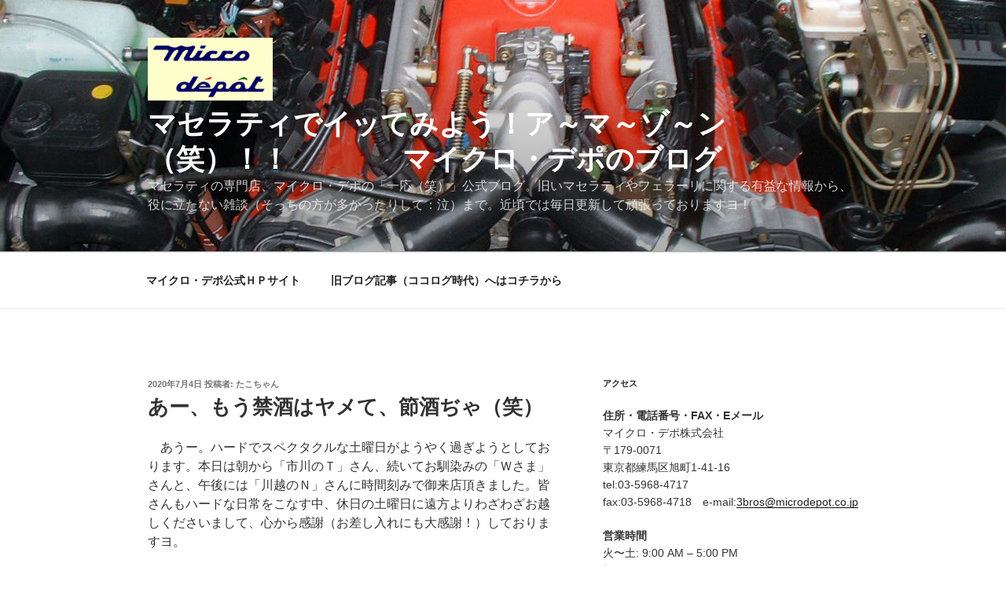

--- FILE ---
content_type: text/html; charset=UTF-8
request_url: http://microdepot.sub.jp/2020/07/04/%E3%81%82%E3%83%BC%E3%80%81%E3%82%82%E3%81%86%E7%A6%81%E9%85%92%E3%81%AF%E3%83%A4%E3%83%A1%E3%81%A6%E3%80%81%E7%AF%80%E9%85%92%E3%81%A2%E3%82%83%EF%BC%88%E7%AC%91%EF%BC%89/
body_size: 31837
content:
<!DOCTYPE html>
<html lang="ja" class="no-js no-svg">
<head>
<meta charset="UTF-8">
<meta name="viewport" content="width=device-width, initial-scale=1">
<link rel="profile" href="http://gmpg.org/xfn/11">

<script>(function(html){html.className = html.className.replace(/\bno-js\b/,'js')})(document.documentElement);</script>
<title>あー、もう禁酒はヤメて、節酒ぢゃ（笑） &#8211; マセラティでイッてみよう！ア～マ～ゾ～ン（笑）！！　　　　マイクロ・デポのブログ</title>
<meta name='robots' content='max-image-preview:large' />
	<style>img:is([sizes="auto" i], [sizes^="auto," i]) { contain-intrinsic-size: 3000px 1500px }</style>
	<link rel="alternate" type="application/rss+xml" title="マセラティでイッてみよう！ア～マ～ゾ～ン（笑）！！　　　　マイクロ・デポのブログ &raquo; フィード" href="http://microdepot.sub.jp/feed/" />
<link rel="alternate" type="application/rss+xml" title="マセラティでイッてみよう！ア～マ～ゾ～ン（笑）！！　　　　マイクロ・デポのブログ &raquo; コメントフィード" href="http://microdepot.sub.jp/comments/feed/" />
<link rel="alternate" type="application/rss+xml" title="マセラティでイッてみよう！ア～マ～ゾ～ン（笑）！！　　　　マイクロ・デポのブログ &raquo; あー、もう禁酒はヤメて、節酒ぢゃ（笑） のコメントのフィード" href="http://microdepot.sub.jp/2020/07/04/%e3%81%82%e3%83%bc%e3%80%81%e3%82%82%e3%81%86%e7%a6%81%e9%85%92%e3%81%af%e3%83%a4%e3%83%a1%e3%81%a6%e3%80%81%e7%af%80%e9%85%92%e3%81%a2%e3%82%83%ef%bc%88%e7%ac%91%ef%bc%89/feed/" />
<script type="text/javascript">
/* <![CDATA[ */
window._wpemojiSettings = {"baseUrl":"https:\/\/s.w.org\/images\/core\/emoji\/16.0.1\/72x72\/","ext":".png","svgUrl":"https:\/\/s.w.org\/images\/core\/emoji\/16.0.1\/svg\/","svgExt":".svg","source":{"concatemoji":"http:\/\/microdepot.sub.jp\/wp-includes\/js\/wp-emoji-release.min.js?ver=6.8.3"}};
/*! This file is auto-generated */
!function(s,n){var o,i,e;function c(e){try{var t={supportTests:e,timestamp:(new Date).valueOf()};sessionStorage.setItem(o,JSON.stringify(t))}catch(e){}}function p(e,t,n){e.clearRect(0,0,e.canvas.width,e.canvas.height),e.fillText(t,0,0);var t=new Uint32Array(e.getImageData(0,0,e.canvas.width,e.canvas.height).data),a=(e.clearRect(0,0,e.canvas.width,e.canvas.height),e.fillText(n,0,0),new Uint32Array(e.getImageData(0,0,e.canvas.width,e.canvas.height).data));return t.every(function(e,t){return e===a[t]})}function u(e,t){e.clearRect(0,0,e.canvas.width,e.canvas.height),e.fillText(t,0,0);for(var n=e.getImageData(16,16,1,1),a=0;a<n.data.length;a++)if(0!==n.data[a])return!1;return!0}function f(e,t,n,a){switch(t){case"flag":return n(e,"\ud83c\udff3\ufe0f\u200d\u26a7\ufe0f","\ud83c\udff3\ufe0f\u200b\u26a7\ufe0f")?!1:!n(e,"\ud83c\udde8\ud83c\uddf6","\ud83c\udde8\u200b\ud83c\uddf6")&&!n(e,"\ud83c\udff4\udb40\udc67\udb40\udc62\udb40\udc65\udb40\udc6e\udb40\udc67\udb40\udc7f","\ud83c\udff4\u200b\udb40\udc67\u200b\udb40\udc62\u200b\udb40\udc65\u200b\udb40\udc6e\u200b\udb40\udc67\u200b\udb40\udc7f");case"emoji":return!a(e,"\ud83e\udedf")}return!1}function g(e,t,n,a){var r="undefined"!=typeof WorkerGlobalScope&&self instanceof WorkerGlobalScope?new OffscreenCanvas(300,150):s.createElement("canvas"),o=r.getContext("2d",{willReadFrequently:!0}),i=(o.textBaseline="top",o.font="600 32px Arial",{});return e.forEach(function(e){i[e]=t(o,e,n,a)}),i}function t(e){var t=s.createElement("script");t.src=e,t.defer=!0,s.head.appendChild(t)}"undefined"!=typeof Promise&&(o="wpEmojiSettingsSupports",i=["flag","emoji"],n.supports={everything:!0,everythingExceptFlag:!0},e=new Promise(function(e){s.addEventListener("DOMContentLoaded",e,{once:!0})}),new Promise(function(t){var n=function(){try{var e=JSON.parse(sessionStorage.getItem(o));if("object"==typeof e&&"number"==typeof e.timestamp&&(new Date).valueOf()<e.timestamp+604800&&"object"==typeof e.supportTests)return e.supportTests}catch(e){}return null}();if(!n){if("undefined"!=typeof Worker&&"undefined"!=typeof OffscreenCanvas&&"undefined"!=typeof URL&&URL.createObjectURL&&"undefined"!=typeof Blob)try{var e="postMessage("+g.toString()+"("+[JSON.stringify(i),f.toString(),p.toString(),u.toString()].join(",")+"));",a=new Blob([e],{type:"text/javascript"}),r=new Worker(URL.createObjectURL(a),{name:"wpTestEmojiSupports"});return void(r.onmessage=function(e){c(n=e.data),r.terminate(),t(n)})}catch(e){}c(n=g(i,f,p,u))}t(n)}).then(function(e){for(var t in e)n.supports[t]=e[t],n.supports.everything=n.supports.everything&&n.supports[t],"flag"!==t&&(n.supports.everythingExceptFlag=n.supports.everythingExceptFlag&&n.supports[t]);n.supports.everythingExceptFlag=n.supports.everythingExceptFlag&&!n.supports.flag,n.DOMReady=!1,n.readyCallback=function(){n.DOMReady=!0}}).then(function(){return e}).then(function(){var e;n.supports.everything||(n.readyCallback(),(e=n.source||{}).concatemoji?t(e.concatemoji):e.wpemoji&&e.twemoji&&(t(e.twemoji),t(e.wpemoji)))}))}((window,document),window._wpemojiSettings);
/* ]]> */
</script>
<style id='wp-emoji-styles-inline-css' type='text/css'>

	img.wp-smiley, img.emoji {
		display: inline !important;
		border: none !important;
		box-shadow: none !important;
		height: 1em !important;
		width: 1em !important;
		margin: 0 0.07em !important;
		vertical-align: -0.1em !important;
		background: none !important;
		padding: 0 !important;
	}
</style>
<link rel='stylesheet' id='wp-block-library-css' href='http://microdepot.sub.jp/wp-includes/css/dist/block-library/style.min.css?ver=6.8.3' type='text/css' media='all' />
<style id='wp-block-library-theme-inline-css' type='text/css'>
.wp-block-audio :where(figcaption){color:#555;font-size:13px;text-align:center}.is-dark-theme .wp-block-audio :where(figcaption){color:#ffffffa6}.wp-block-audio{margin:0 0 1em}.wp-block-code{border:1px solid #ccc;border-radius:4px;font-family:Menlo,Consolas,monaco,monospace;padding:.8em 1em}.wp-block-embed :where(figcaption){color:#555;font-size:13px;text-align:center}.is-dark-theme .wp-block-embed :where(figcaption){color:#ffffffa6}.wp-block-embed{margin:0 0 1em}.blocks-gallery-caption{color:#555;font-size:13px;text-align:center}.is-dark-theme .blocks-gallery-caption{color:#ffffffa6}:root :where(.wp-block-image figcaption){color:#555;font-size:13px;text-align:center}.is-dark-theme :root :where(.wp-block-image figcaption){color:#ffffffa6}.wp-block-image{margin:0 0 1em}.wp-block-pullquote{border-bottom:4px solid;border-top:4px solid;color:currentColor;margin-bottom:1.75em}.wp-block-pullquote cite,.wp-block-pullquote footer,.wp-block-pullquote__citation{color:currentColor;font-size:.8125em;font-style:normal;text-transform:uppercase}.wp-block-quote{border-left:.25em solid;margin:0 0 1.75em;padding-left:1em}.wp-block-quote cite,.wp-block-quote footer{color:currentColor;font-size:.8125em;font-style:normal;position:relative}.wp-block-quote:where(.has-text-align-right){border-left:none;border-right:.25em solid;padding-left:0;padding-right:1em}.wp-block-quote:where(.has-text-align-center){border:none;padding-left:0}.wp-block-quote.is-large,.wp-block-quote.is-style-large,.wp-block-quote:where(.is-style-plain){border:none}.wp-block-search .wp-block-search__label{font-weight:700}.wp-block-search__button{border:1px solid #ccc;padding:.375em .625em}:where(.wp-block-group.has-background){padding:1.25em 2.375em}.wp-block-separator.has-css-opacity{opacity:.4}.wp-block-separator{border:none;border-bottom:2px solid;margin-left:auto;margin-right:auto}.wp-block-separator.has-alpha-channel-opacity{opacity:1}.wp-block-separator:not(.is-style-wide):not(.is-style-dots){width:100px}.wp-block-separator.has-background:not(.is-style-dots){border-bottom:none;height:1px}.wp-block-separator.has-background:not(.is-style-wide):not(.is-style-dots){height:2px}.wp-block-table{margin:0 0 1em}.wp-block-table td,.wp-block-table th{word-break:normal}.wp-block-table :where(figcaption){color:#555;font-size:13px;text-align:center}.is-dark-theme .wp-block-table :where(figcaption){color:#ffffffa6}.wp-block-video :where(figcaption){color:#555;font-size:13px;text-align:center}.is-dark-theme .wp-block-video :where(figcaption){color:#ffffffa6}.wp-block-video{margin:0 0 1em}:root :where(.wp-block-template-part.has-background){margin-bottom:0;margin-top:0;padding:1.25em 2.375em}
</style>
<style id='classic-theme-styles-inline-css' type='text/css'>
/*! This file is auto-generated */
.wp-block-button__link{color:#fff;background-color:#32373c;border-radius:9999px;box-shadow:none;text-decoration:none;padding:calc(.667em + 2px) calc(1.333em + 2px);font-size:1.125em}.wp-block-file__button{background:#32373c;color:#fff;text-decoration:none}
</style>
<style id='global-styles-inline-css' type='text/css'>
:root{--wp--preset--aspect-ratio--square: 1;--wp--preset--aspect-ratio--4-3: 4/3;--wp--preset--aspect-ratio--3-4: 3/4;--wp--preset--aspect-ratio--3-2: 3/2;--wp--preset--aspect-ratio--2-3: 2/3;--wp--preset--aspect-ratio--16-9: 16/9;--wp--preset--aspect-ratio--9-16: 9/16;--wp--preset--color--black: #000000;--wp--preset--color--cyan-bluish-gray: #abb8c3;--wp--preset--color--white: #ffffff;--wp--preset--color--pale-pink: #f78da7;--wp--preset--color--vivid-red: #cf2e2e;--wp--preset--color--luminous-vivid-orange: #ff6900;--wp--preset--color--luminous-vivid-amber: #fcb900;--wp--preset--color--light-green-cyan: #7bdcb5;--wp--preset--color--vivid-green-cyan: #00d084;--wp--preset--color--pale-cyan-blue: #8ed1fc;--wp--preset--color--vivid-cyan-blue: #0693e3;--wp--preset--color--vivid-purple: #9b51e0;--wp--preset--gradient--vivid-cyan-blue-to-vivid-purple: linear-gradient(135deg,rgba(6,147,227,1) 0%,rgb(155,81,224) 100%);--wp--preset--gradient--light-green-cyan-to-vivid-green-cyan: linear-gradient(135deg,rgb(122,220,180) 0%,rgb(0,208,130) 100%);--wp--preset--gradient--luminous-vivid-amber-to-luminous-vivid-orange: linear-gradient(135deg,rgba(252,185,0,1) 0%,rgba(255,105,0,1) 100%);--wp--preset--gradient--luminous-vivid-orange-to-vivid-red: linear-gradient(135deg,rgba(255,105,0,1) 0%,rgb(207,46,46) 100%);--wp--preset--gradient--very-light-gray-to-cyan-bluish-gray: linear-gradient(135deg,rgb(238,238,238) 0%,rgb(169,184,195) 100%);--wp--preset--gradient--cool-to-warm-spectrum: linear-gradient(135deg,rgb(74,234,220) 0%,rgb(151,120,209) 20%,rgb(207,42,186) 40%,rgb(238,44,130) 60%,rgb(251,105,98) 80%,rgb(254,248,76) 100%);--wp--preset--gradient--blush-light-purple: linear-gradient(135deg,rgb(255,206,236) 0%,rgb(152,150,240) 100%);--wp--preset--gradient--blush-bordeaux: linear-gradient(135deg,rgb(254,205,165) 0%,rgb(254,45,45) 50%,rgb(107,0,62) 100%);--wp--preset--gradient--luminous-dusk: linear-gradient(135deg,rgb(255,203,112) 0%,rgb(199,81,192) 50%,rgb(65,88,208) 100%);--wp--preset--gradient--pale-ocean: linear-gradient(135deg,rgb(255,245,203) 0%,rgb(182,227,212) 50%,rgb(51,167,181) 100%);--wp--preset--gradient--electric-grass: linear-gradient(135deg,rgb(202,248,128) 0%,rgb(113,206,126) 100%);--wp--preset--gradient--midnight: linear-gradient(135deg,rgb(2,3,129) 0%,rgb(40,116,252) 100%);--wp--preset--font-size--small: 13px;--wp--preset--font-size--medium: 20px;--wp--preset--font-size--large: 36px;--wp--preset--font-size--x-large: 42px;--wp--preset--spacing--20: 0.44rem;--wp--preset--spacing--30: 0.67rem;--wp--preset--spacing--40: 1rem;--wp--preset--spacing--50: 1.5rem;--wp--preset--spacing--60: 2.25rem;--wp--preset--spacing--70: 3.38rem;--wp--preset--spacing--80: 5.06rem;--wp--preset--shadow--natural: 6px 6px 9px rgba(0, 0, 0, 0.2);--wp--preset--shadow--deep: 12px 12px 50px rgba(0, 0, 0, 0.4);--wp--preset--shadow--sharp: 6px 6px 0px rgba(0, 0, 0, 0.2);--wp--preset--shadow--outlined: 6px 6px 0px -3px rgba(255, 255, 255, 1), 6px 6px rgba(0, 0, 0, 1);--wp--preset--shadow--crisp: 6px 6px 0px rgba(0, 0, 0, 1);}:where(.is-layout-flex){gap: 0.5em;}:where(.is-layout-grid){gap: 0.5em;}body .is-layout-flex{display: flex;}.is-layout-flex{flex-wrap: wrap;align-items: center;}.is-layout-flex > :is(*, div){margin: 0;}body .is-layout-grid{display: grid;}.is-layout-grid > :is(*, div){margin: 0;}:where(.wp-block-columns.is-layout-flex){gap: 2em;}:where(.wp-block-columns.is-layout-grid){gap: 2em;}:where(.wp-block-post-template.is-layout-flex){gap: 1.25em;}:where(.wp-block-post-template.is-layout-grid){gap: 1.25em;}.has-black-color{color: var(--wp--preset--color--black) !important;}.has-cyan-bluish-gray-color{color: var(--wp--preset--color--cyan-bluish-gray) !important;}.has-white-color{color: var(--wp--preset--color--white) !important;}.has-pale-pink-color{color: var(--wp--preset--color--pale-pink) !important;}.has-vivid-red-color{color: var(--wp--preset--color--vivid-red) !important;}.has-luminous-vivid-orange-color{color: var(--wp--preset--color--luminous-vivid-orange) !important;}.has-luminous-vivid-amber-color{color: var(--wp--preset--color--luminous-vivid-amber) !important;}.has-light-green-cyan-color{color: var(--wp--preset--color--light-green-cyan) !important;}.has-vivid-green-cyan-color{color: var(--wp--preset--color--vivid-green-cyan) !important;}.has-pale-cyan-blue-color{color: var(--wp--preset--color--pale-cyan-blue) !important;}.has-vivid-cyan-blue-color{color: var(--wp--preset--color--vivid-cyan-blue) !important;}.has-vivid-purple-color{color: var(--wp--preset--color--vivid-purple) !important;}.has-black-background-color{background-color: var(--wp--preset--color--black) !important;}.has-cyan-bluish-gray-background-color{background-color: var(--wp--preset--color--cyan-bluish-gray) !important;}.has-white-background-color{background-color: var(--wp--preset--color--white) !important;}.has-pale-pink-background-color{background-color: var(--wp--preset--color--pale-pink) !important;}.has-vivid-red-background-color{background-color: var(--wp--preset--color--vivid-red) !important;}.has-luminous-vivid-orange-background-color{background-color: var(--wp--preset--color--luminous-vivid-orange) !important;}.has-luminous-vivid-amber-background-color{background-color: var(--wp--preset--color--luminous-vivid-amber) !important;}.has-light-green-cyan-background-color{background-color: var(--wp--preset--color--light-green-cyan) !important;}.has-vivid-green-cyan-background-color{background-color: var(--wp--preset--color--vivid-green-cyan) !important;}.has-pale-cyan-blue-background-color{background-color: var(--wp--preset--color--pale-cyan-blue) !important;}.has-vivid-cyan-blue-background-color{background-color: var(--wp--preset--color--vivid-cyan-blue) !important;}.has-vivid-purple-background-color{background-color: var(--wp--preset--color--vivid-purple) !important;}.has-black-border-color{border-color: var(--wp--preset--color--black) !important;}.has-cyan-bluish-gray-border-color{border-color: var(--wp--preset--color--cyan-bluish-gray) !important;}.has-white-border-color{border-color: var(--wp--preset--color--white) !important;}.has-pale-pink-border-color{border-color: var(--wp--preset--color--pale-pink) !important;}.has-vivid-red-border-color{border-color: var(--wp--preset--color--vivid-red) !important;}.has-luminous-vivid-orange-border-color{border-color: var(--wp--preset--color--luminous-vivid-orange) !important;}.has-luminous-vivid-amber-border-color{border-color: var(--wp--preset--color--luminous-vivid-amber) !important;}.has-light-green-cyan-border-color{border-color: var(--wp--preset--color--light-green-cyan) !important;}.has-vivid-green-cyan-border-color{border-color: var(--wp--preset--color--vivid-green-cyan) !important;}.has-pale-cyan-blue-border-color{border-color: var(--wp--preset--color--pale-cyan-blue) !important;}.has-vivid-cyan-blue-border-color{border-color: var(--wp--preset--color--vivid-cyan-blue) !important;}.has-vivid-purple-border-color{border-color: var(--wp--preset--color--vivid-purple) !important;}.has-vivid-cyan-blue-to-vivid-purple-gradient-background{background: var(--wp--preset--gradient--vivid-cyan-blue-to-vivid-purple) !important;}.has-light-green-cyan-to-vivid-green-cyan-gradient-background{background: var(--wp--preset--gradient--light-green-cyan-to-vivid-green-cyan) !important;}.has-luminous-vivid-amber-to-luminous-vivid-orange-gradient-background{background: var(--wp--preset--gradient--luminous-vivid-amber-to-luminous-vivid-orange) !important;}.has-luminous-vivid-orange-to-vivid-red-gradient-background{background: var(--wp--preset--gradient--luminous-vivid-orange-to-vivid-red) !important;}.has-very-light-gray-to-cyan-bluish-gray-gradient-background{background: var(--wp--preset--gradient--very-light-gray-to-cyan-bluish-gray) !important;}.has-cool-to-warm-spectrum-gradient-background{background: var(--wp--preset--gradient--cool-to-warm-spectrum) !important;}.has-blush-light-purple-gradient-background{background: var(--wp--preset--gradient--blush-light-purple) !important;}.has-blush-bordeaux-gradient-background{background: var(--wp--preset--gradient--blush-bordeaux) !important;}.has-luminous-dusk-gradient-background{background: var(--wp--preset--gradient--luminous-dusk) !important;}.has-pale-ocean-gradient-background{background: var(--wp--preset--gradient--pale-ocean) !important;}.has-electric-grass-gradient-background{background: var(--wp--preset--gradient--electric-grass) !important;}.has-midnight-gradient-background{background: var(--wp--preset--gradient--midnight) !important;}.has-small-font-size{font-size: var(--wp--preset--font-size--small) !important;}.has-medium-font-size{font-size: var(--wp--preset--font-size--medium) !important;}.has-large-font-size{font-size: var(--wp--preset--font-size--large) !important;}.has-x-large-font-size{font-size: var(--wp--preset--font-size--x-large) !important;}
:where(.wp-block-post-template.is-layout-flex){gap: 1.25em;}:where(.wp-block-post-template.is-layout-grid){gap: 1.25em;}
:where(.wp-block-columns.is-layout-flex){gap: 2em;}:where(.wp-block-columns.is-layout-grid){gap: 2em;}
:root :where(.wp-block-pullquote){font-size: 1.5em;line-height: 1.6;}
</style>
<link rel='stylesheet' id='twentyseventeen-style-css' href='http://microdepot.sub.jp/wp-content/themes/twentyseventeen/style.css?ver=6.8.3' type='text/css' media='all' />
<link rel='stylesheet' id='twentyseventeen-block-style-css' href='http://microdepot.sub.jp/wp-content/themes/twentyseventeen/assets/css/blocks.css?ver=1.1' type='text/css' media='all' />
<!--[if lt IE 9]>
<link rel='stylesheet' id='twentyseventeen-ie8-css' href='http://microdepot.sub.jp/wp-content/themes/twentyseventeen/assets/css/ie8.css?ver=1.0' type='text/css' media='all' />
<![endif]-->
<!--[if lt IE 9]>
<script type="text/javascript" src="http://microdepot.sub.jp/wp-content/themes/twentyseventeen/assets/js/html5.js?ver=3.7.3" id="html5-js"></script>
<![endif]-->
<script type="text/javascript" src="http://microdepot.sub.jp/wp-includes/js/jquery/jquery.min.js?ver=3.7.1" id="jquery-core-js"></script>
<script type="text/javascript" src="http://microdepot.sub.jp/wp-includes/js/jquery/jquery-migrate.min.js?ver=3.4.1" id="jquery-migrate-js"></script>
<link rel="https://api.w.org/" href="http://microdepot.sub.jp/wp-json/" /><link rel="alternate" title="JSON" type="application/json" href="http://microdepot.sub.jp/wp-json/wp/v2/posts/15529" /><link rel="EditURI" type="application/rsd+xml" title="RSD" href="http://microdepot.sub.jp/xmlrpc.php?rsd" />
<meta name="generator" content="WordPress 6.8.3" />
<link rel="canonical" href="http://microdepot.sub.jp/2020/07/04/%e3%81%82%e3%83%bc%e3%80%81%e3%82%82%e3%81%86%e7%a6%81%e9%85%92%e3%81%af%e3%83%a4%e3%83%a1%e3%81%a6%e3%80%81%e7%af%80%e9%85%92%e3%81%a2%e3%82%83%ef%bc%88%e7%ac%91%ef%bc%89/" />
<link rel='shortlink' href='http://microdepot.sub.jp/?p=15529' />
<link rel="alternate" title="oEmbed (JSON)" type="application/json+oembed" href="http://microdepot.sub.jp/wp-json/oembed/1.0/embed?url=http%3A%2F%2Fmicrodepot.sub.jp%2F2020%2F07%2F04%2F%25e3%2581%2582%25e3%2583%25bc%25e3%2580%2581%25e3%2582%2582%25e3%2581%2586%25e7%25a6%2581%25e9%2585%2592%25e3%2581%25af%25e3%2583%25a4%25e3%2583%25a1%25e3%2581%25a6%25e3%2580%2581%25e7%25af%2580%25e9%2585%2592%25e3%2581%25a2%25e3%2582%2583%25ef%25bc%2588%25e7%25ac%2591%25ef%25bc%2589%2F" />
<link rel="alternate" title="oEmbed (XML)" type="text/xml+oembed" href="http://microdepot.sub.jp/wp-json/oembed/1.0/embed?url=http%3A%2F%2Fmicrodepot.sub.jp%2F2020%2F07%2F04%2F%25e3%2581%2582%25e3%2583%25bc%25e3%2580%2581%25e3%2582%2582%25e3%2581%2586%25e7%25a6%2581%25e9%2585%2592%25e3%2581%25af%25e3%2583%25a4%25e3%2583%25a1%25e3%2581%25a6%25e3%2580%2581%25e7%25af%2580%25e9%2585%2592%25e3%2581%25a2%25e3%2582%2583%25ef%25bc%2588%25e7%25ac%2591%25ef%25bc%2589%2F&#038;format=xml" />
<link rel="pingback" href="http://microdepot.sub.jp/xmlrpc.php">
<style type="text/css">.recentcomments a{display:inline !important;padding:0 !important;margin:0 !important;}</style>		<style id="twentyseventeen-custom-header-styles" type="text/css">
				.site-title a,
		.colors-dark .site-title a,
		.colors-custom .site-title a,
		body.has-header-image .site-title a,
		body.has-header-video .site-title a,
		body.has-header-image.colors-dark .site-title a,
		body.has-header-video.colors-dark .site-title a,
		body.has-header-image.colors-custom .site-title a,
		body.has-header-video.colors-custom .site-title a,
		.site-description,
		.colors-dark .site-description,
		.colors-custom .site-description,
		body.has-header-image .site-description,
		body.has-header-video .site-description,
		body.has-header-image.colors-dark .site-description,
		body.has-header-video.colors-dark .site-description,
		body.has-header-image.colors-custom .site-description,
		body.has-header-video.colors-custom .site-description {
			color: #ffffff;
		}
		</style>
		
<!-- Jetpack Open Graph Tags -->
<meta property="og:type" content="article" />
<meta property="og:title" content="あー、もう禁酒はヤメて、節酒ぢゃ（笑）" />
<meta property="og:url" content="http://microdepot.sub.jp/2020/07/04/%e3%81%82%e3%83%bc%e3%80%81%e3%82%82%e3%81%86%e7%a6%81%e9%85%92%e3%81%af%e3%83%a4%e3%83%a1%e3%81%a6%e3%80%81%e7%af%80%e9%85%92%e3%81%a2%e3%82%83%ef%bc%88%e7%ac%91%ef%bc%89/" />
<meta property="og:description" content="　あうー。ハードでスペクタクルな土曜日がようやく過ぎようとしております。本日は朝から「市川のＴ」さん、続いてお&hellip;" />
<meta property="article:published_time" content="2020-07-04T12:22:28+00:00" />
<meta property="article:modified_time" content="2020-07-04T12:28:58+00:00" />
<meta property="og:site_name" content="マセラティでイッてみよう！ア～マ～ゾ～ン（笑）！！　　　　マイクロ・デポのブログ" />
<meta property="og:image" content="http://microdepot.sub.jp/wp-content/uploads/2020/07/20200704-01-1.jpg" />
<meta property="og:image:width" content="900" />
<meta property="og:image:height" content="506" />
<meta property="og:locale" content="ja_JP" />
<meta name="twitter:text:title" content="あー、もう禁酒はヤメて、節酒ぢゃ（笑）" />
<meta name="twitter:card" content="summary" />

<!-- End Jetpack Open Graph Tags -->
<link rel="icon" href="http://microdepot.sub.jp/wp-content/uploads/2019/03/cropped--32x32.jpg" sizes="32x32" />
<link rel="icon" href="http://microdepot.sub.jp/wp-content/uploads/2019/03/cropped--192x192.jpg" sizes="192x192" />
<link rel="apple-touch-icon" href="http://microdepot.sub.jp/wp-content/uploads/2019/03/cropped--180x180.jpg" />
<meta name="msapplication-TileImage" content="http://microdepot.sub.jp/wp-content/uploads/2019/03/cropped--270x270.jpg" />
</head>

<body class="wp-singular post-template-default single single-post postid-15529 single-format-standard wp-custom-logo wp-embed-responsive wp-theme-twentyseventeen has-header-image has-sidebar colors-light">
<div id="page" class="site">
	<a class="skip-link screen-reader-text" href="#content">コンテンツへスキップ</a>

	<header id="masthead" class="site-header" role="banner">

		<div class="custom-header">

		<div class="custom-header-media">
			<div id="wp-custom-header" class="wp-custom-header"><img src="http://microdepot.sub.jp/wp-content/uploads/2019/03/eng2.jpg" width="1280" height="960" alt="" srcset="http://microdepot.sub.jp/wp-content/uploads/2019/03/eng2.jpg 1280w, http://microdepot.sub.jp/wp-content/uploads/2019/03/eng2-300x225.jpg 300w, http://microdepot.sub.jp/wp-content/uploads/2019/03/eng2-768x576.jpg 768w, http://microdepot.sub.jp/wp-content/uploads/2019/03/eng2-1024x768.jpg 1024w" sizes="100vw" decoding="async" fetchpriority="high" /></div>		</div>

	<div class="site-branding">
	<div class="wrap">

		<a href="http://microdepot.sub.jp/" class="custom-logo-link" rel="home"><img width="496" height="250" src="http://microdepot.sub.jp/wp-content/uploads/2019/03/cropped-250×250）.png" class="custom-logo" alt="マセラティでイッてみよう！ア～マ～ゾ～ン（笑）！！　　　　マイクロ・デポのブログ" decoding="async" srcset="http://microdepot.sub.jp/wp-content/uploads/2019/03/cropped-250×250）.png 496w, http://microdepot.sub.jp/wp-content/uploads/2019/03/cropped-250×250）-300x151.png 300w" sizes="100vw" /></a>
		<div class="site-branding-text">
							<p class="site-title"><a href="http://microdepot.sub.jp/" rel="home">マセラティでイッてみよう！ア～マ～ゾ～ン（笑）！！　　　　マイクロ・デポのブログ</a></p>
			
							<p class="site-description">マセラティの専門店、マイクロ・デポの「一応（笑）」公式ブログ。旧いマセラティやフェラーリに関する有益な情報から、役に立たない雑談（そっちの方が多かったりして：泣）まで。近頃では毎日更新して頑張っておりますヨ！</p>
					</div><!-- .site-branding-text -->

		
	</div><!-- .wrap -->
</div><!-- .site-branding -->

</div><!-- .custom-header -->

					<div class="navigation-top">
				<div class="wrap">
					<nav id="site-navigation" class="main-navigation" role="navigation" aria-label="トップメニュー">
	<button class="menu-toggle" aria-controls="top-menu" aria-expanded="false">
		<svg class="icon icon-bars" aria-hidden="true" role="img"> <use href="#icon-bars" xlink:href="#icon-bars"></use> </svg><svg class="icon icon-close" aria-hidden="true" role="img"> <use href="#icon-close" xlink:href="#icon-close"></use> </svg>メニュー	</button>

	<div class="menu-%e3%83%88%e3%83%83%e3%83%97%e3%83%a1%e3%83%8b%e3%83%a5%e3%83%bc-container"><ul id="top-menu" class="menu"><li id="menu-item-26" class="menu-item menu-item-type-custom menu-item-object-custom menu-item-26"><a href="http://www.microdepot.co.jp/">マイクロ・デポ公式ＨＰサイト</a></li>
<li id="menu-item-27" class="menu-item menu-item-type-post_type menu-item-object-page menu-item-27"><a target="_blank" href="http://microdepot.sub.jp/%e4%bc%9a%e7%a4%be%e6%a6%82%e8%a6%81/">旧ブログ記事（ココログ時代）へはコチラから</a></li>
</ul></div>
	</nav><!-- #site-navigation -->
				</div><!-- .wrap -->
			</div><!-- .navigation-top -->
		
	</header><!-- #masthead -->

	
	<div class="site-content-contain">
		<div id="content" class="site-content">

<div class="wrap">
	<div id="primary" class="content-area">
		<main id="main" class="site-main" role="main">

			
<article id="post-15529" class="post-15529 post type-post status-publish format-standard hentry category-info category-zatsubun tag-1078 tag-1077">
		<header class="entry-header">
		<div class="entry-meta"><span class="posted-on"><span class="screen-reader-text">投稿日:</span> <a href="http://microdepot.sub.jp/2020/07/04/%e3%81%82%e3%83%bc%e3%80%81%e3%82%82%e3%81%86%e7%a6%81%e9%85%92%e3%81%af%e3%83%a4%e3%83%a1%e3%81%a6%e3%80%81%e7%af%80%e9%85%92%e3%81%a2%e3%82%83%ef%bc%88%e7%ac%91%ef%bc%89/" rel="bookmark"><time class="entry-date published" datetime="2020-07-04T21:22:28+09:00">2020年7月4日</time><time class="updated" datetime="2020-07-04T21:28:58+09:00">2020年7月4日</time></a></span><span class="byline"> 投稿者: <span class="author vcard"><a class="url fn n" href="http://microdepot.sub.jp/author/microdepot/">たこちゃん</a></span></span></div><!-- .entry-meta --><h1 class="entry-title">あー、もう禁酒はヤメて、節酒ぢゃ（笑）</h1>	</header><!-- .entry-header -->

	
	<div class="entry-content">
		<p>　あうー。ハードでスペクタクルな土曜日がようやく過ぎようとしております。本日は朝から「市川のＴ」さん、続いてお馴染みの「Ｗさま」さんと、午後には「川越のＮ」さんに時間刻みで御来店頂きました。<span id="more-15529"></span>皆さんもハードな日常をこなす中、休日の土曜日に遠方よりわざわざお越しくださいまして、心から感謝（お差し入れにも大感謝！）しておりますヨ。</p>
<figure id="attachment_15530" aria-describedby="caption-attachment-15530" style="width: 900px" class="wp-caption aligncenter"><img decoding="async" class="wp-image-15530 size-full" src="http://microdepot.sub.jp/wp-content/uploads/2020/07/20200704-01-1.jpg" alt="" width="900" height="506" srcset="http://microdepot.sub.jp/wp-content/uploads/2020/07/20200704-01-1.jpg 900w, http://microdepot.sub.jp/wp-content/uploads/2020/07/20200704-01-1-300x169.jpg 300w, http://microdepot.sub.jp/wp-content/uploads/2020/07/20200704-01-1-768x432.jpg 768w" sizes="(max-width: 767px) 89vw, (max-width: 1000px) 54vw, (max-width: 1071px) 543px, 580px" /><figcaption id="caption-attachment-15530" class="wp-caption-text">夕方にチョットしたアクシデント（泣）が発生して、定刻にはアガれなかったものの、夏至を過ぎたばかりで日は長いので、日没寸前には虹色に明滅する東京スカイツリーのヨコを通り抜けるコトが出来ました。</figcaption></figure>
<figure id="attachment_15531" aria-describedby="caption-attachment-15531" style="width: 900px" class="wp-caption aligncenter"><img decoding="async" class="wp-image-15531 size-full" src="http://microdepot.sub.jp/wp-content/uploads/2020/07/20200704-02.jpg" alt="" width="900" height="506" srcset="http://microdepot.sub.jp/wp-content/uploads/2020/07/20200704-02.jpg 900w, http://microdepot.sub.jp/wp-content/uploads/2020/07/20200704-02-300x169.jpg 300w, http://microdepot.sub.jp/wp-content/uploads/2020/07/20200704-02-768x432.jpg 768w" sizes="(max-width: 767px) 89vw, (max-width: 1000px) 54vw, (max-width: 1071px) 543px, 580px" /><figcaption id="caption-attachment-15531" class="wp-caption-text">・・・で、先ほどようやく千葉拙宅に帰還。そうそう、今晩はコレを開けてみよう。</figcaption></figure>
<figure id="attachment_15532" aria-describedby="caption-attachment-15532" style="width: 900px" class="wp-caption aligncenter"><img loading="lazy" decoding="async" class="wp-image-15532 size-full" src="http://microdepot.sub.jp/wp-content/uploads/2020/07/20200704-03.jpg" alt="" width="900" height="506" srcset="http://microdepot.sub.jp/wp-content/uploads/2020/07/20200704-03.jpg 900w, http://microdepot.sub.jp/wp-content/uploads/2020/07/20200704-03-300x169.jpg 300w, http://microdepot.sub.jp/wp-content/uploads/2020/07/20200704-03-768x432.jpg 768w" sizes="auto, (max-width: 767px) 89vw, (max-width: 1000px) 54vw, (max-width: 1071px) 543px, 580px" /><figcaption id="caption-attachment-15532" class="wp-caption-text">昨日「品川区のＫ」さんから頂戴した北海道物産展土産の焼きモロコシ風味なアラレをツマミにして、と・・・</figcaption></figure>
<figure id="attachment_15533" aria-describedby="caption-attachment-15533" style="width: 900px" class="wp-caption aligncenter"><img loading="lazy" decoding="async" class="wp-image-15533 size-full" src="http://microdepot.sub.jp/wp-content/uploads/2020/07/20200704-04.jpg" alt="" width="900" height="506" srcset="http://microdepot.sub.jp/wp-content/uploads/2020/07/20200704-04.jpg 900w, http://microdepot.sub.jp/wp-content/uploads/2020/07/20200704-04-300x169.jpg 300w, http://microdepot.sub.jp/wp-content/uploads/2020/07/20200704-04-768x432.jpg 768w" sizes="auto, (max-width: 767px) 89vw, (max-width: 1000px) 54vw, (max-width: 1071px) 543px, 580px" /><figcaption id="caption-attachment-15533" class="wp-caption-text">オリオンジョッキにオリオンの春限定仕様ビール（断酒してたモンでウチの在庫に在ったの）をナミナミではなくて、チビチビと注ぎ・・・</figcaption></figure>
<figure id="attachment_15534" aria-describedby="caption-attachment-15534" style="width: 900px" class="wp-caption aligncenter"><img loading="lazy" decoding="async" class="wp-image-15534 size-full" src="http://microdepot.sub.jp/wp-content/uploads/2020/07/20200704-05.jpg" alt="" width="900" height="506" srcset="http://microdepot.sub.jp/wp-content/uploads/2020/07/20200704-05.jpg 900w, http://microdepot.sub.jp/wp-content/uploads/2020/07/20200704-05-300x169.jpg 300w, http://microdepot.sub.jp/wp-content/uploads/2020/07/20200704-05-768x432.jpg 768w" sizes="auto, (max-width: 767px) 89vw, (max-width: 1000px) 54vw, (max-width: 1071px) 543px, 580px" /><figcaption id="caption-attachment-15534" class="wp-caption-text">めでたく乾杯！今週もおツカれ様でした、オレ（笑）。</figcaption></figure>
<p>　↑新コロ防御のための自主対策の一環として、３ヶ月ちょっと続けたワタシら夫婦の断酒でしたが、ドコかの段階で行うハズだったリアルなホルモン月例会（ソコで断酒を解いて解禁しようと思ってた）が当面スッとんで（泣）しまうというイジョー事態に直面した今、「もう、オレは呑むね（キリっ！）」な心境に至り、今晩もこうして呑んでおりやす。とは言うものの、３ヶ月もブランクがあると呑めなくなっちゃうモンですね。３５０缶を半分コして、結構ヨイヨイとなっておりますヨ。さてさて明日は、次週土曜日の「エア ホルモン月例会」の予行練習を数回行う予定です。たこヨメとの開通試験には成功いたしましたが、本日デポ二階で行われた「Ｗさま」さんスマホとの実験はウマく行きませんでした（泣）。まだまだ予断を許さぬ状況なので、明日の実験に練習台として（笑）ぜひ御参加くださいね。お時間のある方々は、御協力のほどヨロシクお願いいたしますヨ。</p>
<p>　それじゃー、また明日。</p>
	</div><!-- .entry-content -->

	<footer class="entry-footer"><span class="cat-tags-links"><span class="cat-links"><svg class="icon icon-folder-open" aria-hidden="true" role="img"> <use href="#icon-folder-open" xlink:href="#icon-folder-open"></use> </svg><span class="screen-reader-text">カテゴリー</span><a href="http://microdepot.sub.jp/category/info/" rel="category tag">重要なお知らせ（新入荷情報・業務連絡）</a>, <a href="http://microdepot.sub.jp/category/zatsubun/" rel="category tag">雑文垂れ流し</a></span><span class="tags-links"><svg class="icon icon-hashtag" aria-hidden="true" role="img"> <use href="#icon-hashtag" xlink:href="#icon-hashtag"></use> </svg><span class="screen-reader-text">タグ</span><a href="http://microdepot.sub.jp/tag/%e3%82%a8%e3%82%a2-%e3%83%9b%e3%83%ab%e3%83%a2%e3%83%b3%e6%9c%88%e4%be%8b%e4%bc%9a/" rel="tag">エア ホルモン月例会</a>, <a href="http://microdepot.sub.jp/tag/%e6%9d%b1%e4%ba%ac%e3%82%b9%e3%82%ab%e3%82%a4%e3%83%84%e3%83%aa%e3%83%bc/" rel="tag">東京スカイツリー</a></span></span></footer> <!-- .entry-footer -->
</article><!-- #post-## -->

<div id="comments" class="comments-area">

			<h2 class="comments-title">
			4 Replies to &ldquo;あー、もう禁酒はヤメて、節酒ぢゃ（笑）&rdquo;		</h2>

		<ol class="comment-list">
					<li id="comment-3780" class="comment even thread-even depth-1">
			<article id="div-comment-3780" class="comment-body">
				<footer class="comment-meta">
					<div class="comment-author vcard">
						<img alt='' src='https://secure.gravatar.com/avatar/?s=100&#038;d=mm&#038;r=g' srcset='https://secure.gravatar.com/avatar/?s=200&#038;d=mm&#038;r=g 2x' class='avatar avatar-100 photo avatar-default' height='100' width='100' loading='lazy' decoding='async'/>						<b class="fn">Wさま</b> <span class="says">より:</span>					</div><!-- .comment-author -->

					<div class="comment-metadata">
						<a href="http://microdepot.sub.jp/2020/07/04/%e3%81%82%e3%83%bc%e3%80%81%e3%82%82%e3%81%86%e7%a6%81%e9%85%92%e3%81%af%e3%83%a4%e3%83%a1%e3%81%a6%e3%80%81%e7%af%80%e9%85%92%e3%81%a2%e3%82%83%ef%bc%88%e7%ac%91%ef%bc%89/#comment-3780"><time datetime="2020-07-04T21:46:48+09:00">2020年7月4日 9:46 PM</time></a>					</div><!-- .comment-metadata -->

									</footer><!-- .comment-meta -->

				<div class="comment-content">
					<p>本日はありがとうございました。<br />
スマホ実験はウマくいかなかったですが、自宅ＰＣで何とかなると思います。<br />
ジョッキで飲むオリオンビール、格別ですね。</p>
				</div><!-- .comment-content -->

				<div class="reply"><a rel="nofollow" class="comment-reply-link" href="http://microdepot.sub.jp/2020/07/04/%e3%81%82%e3%83%bc%e3%80%81%e3%82%82%e3%81%86%e7%a6%81%e9%85%92%e3%81%af%e3%83%a4%e3%83%a1%e3%81%a6%e3%80%81%e7%af%80%e9%85%92%e3%81%a2%e3%82%83%ef%bc%88%e7%ac%91%ef%bc%89/?replytocom=3780#respond" data-commentid="3780" data-postid="15529" data-belowelement="div-comment-3780" data-respondelement="respond" data-replyto="Wさま に返信" aria-label="Wさま に返信"><svg class="icon icon-mail-reply" aria-hidden="true" role="img"> <use href="#icon-mail-reply" xlink:href="#icon-mail-reply"></use> </svg>返信する</a></div>			</article><!-- .comment-body -->
		</li><!-- #comment-## -->
		<li id="comment-3781" class="comment odd alt thread-odd thread-alt depth-1">
			<article id="div-comment-3781" class="comment-body">
				<footer class="comment-meta">
					<div class="comment-author vcard">
						<img alt='' src='https://secure.gravatar.com/avatar/?s=100&#038;d=mm&#038;r=g' srcset='https://secure.gravatar.com/avatar/?s=200&#038;d=mm&#038;r=g 2x' class='avatar avatar-100 photo avatar-default' height='100' width='100' loading='lazy' decoding='async'/>						<b class="fn">横浜のS</b> <span class="says">より:</span>					</div><!-- .comment-author -->

					<div class="comment-metadata">
						<a href="http://microdepot.sub.jp/2020/07/04/%e3%81%82%e3%83%bc%e3%80%81%e3%82%82%e3%81%86%e7%a6%81%e9%85%92%e3%81%af%e3%83%a4%e3%83%a1%e3%81%a6%e3%80%81%e7%af%80%e9%85%92%e3%81%a2%e3%82%83%ef%bc%88%e7%ac%91%ef%bc%89/#comment-3781"><time datetime="2020-07-05T00:37:16+09:00">2020年7月5日 12:37 AM</time></a>					</div><!-- .comment-metadata -->

									</footer><!-- .comment-meta -->

				<div class="comment-content">
					<p>本番のエアホルモンは参加出来ないかも知れませんが、明日の実験台にはなれそうです。(笑)<br />
明日のブログでお時間教えて頂ける感じでしょうか。</p>
				</div><!-- .comment-content -->

				<div class="reply"><a rel="nofollow" class="comment-reply-link" href="http://microdepot.sub.jp/2020/07/04/%e3%81%82%e3%83%bc%e3%80%81%e3%82%82%e3%81%86%e7%a6%81%e9%85%92%e3%81%af%e3%83%a4%e3%83%a1%e3%81%a6%e3%80%81%e7%af%80%e9%85%92%e3%81%a2%e3%82%83%ef%bc%88%e7%ac%91%ef%bc%89/?replytocom=3781#respond" data-commentid="3781" data-postid="15529" data-belowelement="div-comment-3781" data-respondelement="respond" data-replyto="横浜のS に返信" aria-label="横浜のS に返信"><svg class="icon icon-mail-reply" aria-hidden="true" role="img"> <use href="#icon-mail-reply" xlink:href="#icon-mail-reply"></use> </svg>返信する</a></div>			</article><!-- .comment-body -->
		</li><!-- #comment-## -->
		<li id="comment-3782" class="comment even thread-even depth-1">
			<article id="div-comment-3782" class="comment-body">
				<footer class="comment-meta">
					<div class="comment-author vcard">
						<img alt='' src='https://secure.gravatar.com/avatar/?s=100&#038;d=mm&#038;r=g' srcset='https://secure.gravatar.com/avatar/?s=200&#038;d=mm&#038;r=g 2x' class='avatar avatar-100 photo avatar-default' height='100' width='100' loading='lazy' decoding='async'/>						<b class="fn">練馬のH</b> <span class="says">より:</span>					</div><!-- .comment-author -->

					<div class="comment-metadata">
						<a href="http://microdepot.sub.jp/2020/07/04/%e3%81%82%e3%83%bc%e3%80%81%e3%82%82%e3%81%86%e7%a6%81%e9%85%92%e3%81%af%e3%83%a4%e3%83%a1%e3%81%a6%e3%80%81%e7%af%80%e9%85%92%e3%81%a2%e3%82%83%ef%bc%88%e7%ac%91%ef%bc%89/#comment-3782"><time datetime="2020-07-05T14:18:23+09:00">2020年7月5日 2:18 PM</time></a>					</div><!-- .comment-metadata -->

									</footer><!-- .comment-meta -->

				<div class="comment-content">
					<p>コロナには<br />
禁酒よりも<br />
節酒かな</p>
<p>私も3か月でアルコールは一回だけしか、口にしていません。まあもともと家では飲まないし。</p>
				</div><!-- .comment-content -->

				<div class="reply"><a rel="nofollow" class="comment-reply-link" href="http://microdepot.sub.jp/2020/07/04/%e3%81%82%e3%83%bc%e3%80%81%e3%82%82%e3%81%86%e7%a6%81%e9%85%92%e3%81%af%e3%83%a4%e3%83%a1%e3%81%a6%e3%80%81%e7%af%80%e9%85%92%e3%81%a2%e3%82%83%ef%bc%88%e7%ac%91%ef%bc%89/?replytocom=3782#respond" data-commentid="3782" data-postid="15529" data-belowelement="div-comment-3782" data-respondelement="respond" data-replyto="練馬のH に返信" aria-label="練馬のH に返信"><svg class="icon icon-mail-reply" aria-hidden="true" role="img"> <use href="#icon-mail-reply" xlink:href="#icon-mail-reply"></use> </svg>返信する</a></div>			</article><!-- .comment-body -->
		</li><!-- #comment-## -->
		<li id="comment-3783" class="comment odd alt thread-odd thread-alt depth-1">
			<article id="div-comment-3783" class="comment-body">
				<footer class="comment-meta">
					<div class="comment-author vcard">
						<img alt='' src='https://secure.gravatar.com/avatar/?s=100&#038;d=mm&#038;r=g' srcset='https://secure.gravatar.com/avatar/?s=200&#038;d=mm&#038;r=g 2x' class='avatar avatar-100 photo avatar-default' height='100' width='100' loading='lazy' decoding='async'/>						<b class="fn">Sm</b> <span class="says">より:</span>					</div><!-- .comment-author -->

					<div class="comment-metadata">
						<a href="http://microdepot.sub.jp/2020/07/04/%e3%81%82%e3%83%bc%e3%80%81%e3%82%82%e3%81%86%e7%a6%81%e9%85%92%e3%81%af%e3%83%a4%e3%83%a1%e3%81%a6%e3%80%81%e7%af%80%e9%85%92%e3%81%a2%e3%82%83%ef%bc%88%e7%ac%91%ef%bc%89/#comment-3783"><time datetime="2020-07-05T15:01:49+09:00">2020年7月5日 3:01 PM</time></a>					</div><!-- .comment-metadata -->

									</footer><!-- .comment-meta -->

				<div class="comment-content">
					<p>雰囲気は大事です。<br />
オリオンマークのジョッキとビールとおつまみに癒やされてくださいませ。<br />
禁酒から節酒だなんて、なんてストイックな。<br />
コロナのせいで、こちらは酒浸りですがな。</p>
				</div><!-- .comment-content -->

				<div class="reply"><a rel="nofollow" class="comment-reply-link" href="http://microdepot.sub.jp/2020/07/04/%e3%81%82%e3%83%bc%e3%80%81%e3%82%82%e3%81%86%e7%a6%81%e9%85%92%e3%81%af%e3%83%a4%e3%83%a1%e3%81%a6%e3%80%81%e7%af%80%e9%85%92%e3%81%a2%e3%82%83%ef%bc%88%e7%ac%91%ef%bc%89/?replytocom=3783#respond" data-commentid="3783" data-postid="15529" data-belowelement="div-comment-3783" data-respondelement="respond" data-replyto="Sm に返信" aria-label="Sm に返信"><svg class="icon icon-mail-reply" aria-hidden="true" role="img"> <use href="#icon-mail-reply" xlink:href="#icon-mail-reply"></use> </svg>返信する</a></div>			</article><!-- .comment-body -->
		</li><!-- #comment-## -->
		</ol>

			<div id="respond" class="comment-respond">
		<h3 id="reply-title" class="comment-reply-title">コメントを残す <small><a rel="nofollow" id="cancel-comment-reply-link" href="/2020/07/04/%E3%81%82%E3%83%BC%E3%80%81%E3%82%82%E3%81%86%E7%A6%81%E9%85%92%E3%81%AF%E3%83%A4%E3%83%A1%E3%81%A6%E3%80%81%E7%AF%80%E9%85%92%E3%81%A2%E3%82%83%EF%BC%88%E7%AC%91%EF%BC%89/#respond" style="display:none;">コメントをキャンセル</a></small></h3><form action="http://microdepot.sub.jp/wp-comments-post.php" method="post" id="commentform" class="comment-form"><p class="comment-notes"><span id="email-notes">メールアドレスが公開されることはありません。</span> <span class="required-field-message"><span class="required">※</span> が付いている欄は必須項目です</span></p><p class="comment-form-comment"><label for="comment">コメント <span class="required">※</span></label> <textarea id="comment" name="comment" cols="45" rows="8" maxlength="65525" required></textarea></p><p class="comment-form-author"><label for="author">名前</label> <input id="author" name="author" type="text" value="" size="30" maxlength="245" autocomplete="name" /></p>
<p class="comment-form-email"><label for="email">メール</label> <input id="email" name="email" type="email" value="" size="30" maxlength="100" aria-describedby="email-notes" autocomplete="email" /></p>
<p class="comment-form-url"><label for="url">サイト</label> <input id="url" name="url" type="url" value="" size="30" maxlength="200" autocomplete="url" /></p>
<p class="comment-form-cookies-consent"><input id="wp-comment-cookies-consent" name="wp-comment-cookies-consent" type="checkbox" value="yes" /> <label for="wp-comment-cookies-consent">次回のコメントで使用するためブラウザーに自分の名前、メールアドレス、サイトを保存する。</label></p>
<p class="form-submit"><input name="submit" type="submit" id="submit" class="submit" value="コメントを送信" /> <input type='hidden' name='comment_post_ID' value='15529' id='comment_post_ID' />
<input type='hidden' name='comment_parent' id='comment_parent' value='0' />
</p></form>	</div><!-- #respond -->
	
</div><!-- #comments -->

	<nav class="navigation post-navigation" aria-label="投稿">
		<h2 class="screen-reader-text">投稿ナビゲーション</h2>
		<div class="nav-links"><div class="nav-previous"><a href="http://microdepot.sub.jp/2020/07/03/%e5%89%8d%e5%90%91%e3%81%8d%e3%81%ab%e3%83%a4%e3%82%8d%e3%81%86%ef%bc%81%ef%bc%97%ef%bc%8e%ef%bc%91%ef%bc%91%e3%82%a8%e3%82%a2-%e3%83%9b%e3%83%ab%e3%83%a2%e3%83%b3%e3%80%82/" rel="prev"><span class="screen-reader-text">過去の投稿</span><span aria-hidden="true" class="nav-subtitle">前</span> <span class="nav-title"><span class="nav-title-icon-wrapper"><svg class="icon icon-arrow-left" aria-hidden="true" role="img"> <use href="#icon-arrow-left" xlink:href="#icon-arrow-left"></use> </svg></span>前向きにヤろう！７．１１エア ホルモン。</span></a></div><div class="nav-next"><a href="http://microdepot.sub.jp/2020/07/05/%e4%bb%8a%e5%ae%b5%e7%b7%b4%e7%bf%92%ef%bc%81%e3%82%a8%e3%82%a2-%e3%83%9b%e3%83%ab%e3%83%a2%e3%83%b3%e3%80%82/" rel="next"><span class="screen-reader-text">次の投稿</span><span aria-hidden="true" class="nav-subtitle">次</span> <span class="nav-title">今宵練習！エア ホルモン。<span class="nav-title-icon-wrapper"><svg class="icon icon-arrow-right" aria-hidden="true" role="img"> <use href="#icon-arrow-right" xlink:href="#icon-arrow-right"></use> </svg></span></span></a></div></div>
	</nav>
		</main><!-- #main -->
	</div><!-- #primary -->
	
<aside id="secondary" class="widget-area" role="complementary" aria-label="ブログサイドバー">
	<section id="text-2" class="widget widget_text"><h2 class="widget-title">アクセス</h2>			<div class="textwidget"><p><strong>住所・電話番号・FAX・Eメール</strong><br />
マイクロ・デポ株式会社<br />
〒179-0071<br />
東京都練馬区旭町1-41-16<br />
tel:03-5968-4717<br />
fax:03-5968-4718　e-mail:<a href="mailto:3bros@microdepot.co.jp">3bros@microdepot.co.jp</a></p>
<p><strong>営業時間</strong><br />
火〜土: 9:00 AM – 5:00 PM<br />
祝祭日: 1:00 PM – 5:00 PM<br />
定休日：日曜日＆月曜日<br />
年末年始・ＧＷ・８月中に不定休あり<br />
（必ず事前にお問い合わせください）</p>
</div>
		</section><section id="search-3" class="widget widget_search"><h2 class="widget-title">当サイト内検索システム</h2>

<form role="search" method="get" class="search-form" action="http://microdepot.sub.jp/">
	<label for="search-form-1">
		<span class="screen-reader-text">検索:</span>
	</label>
	<input type="search" id="search-form-1" class="search-field" placeholder="検索 &hellip;" value="" name="s" />
	<button type="submit" class="search-submit"><svg class="icon icon-search" aria-hidden="true" role="img"> <use href="#icon-search" xlink:href="#icon-search"></use> </svg><span class="screen-reader-text">検索</span></button>
</form>
</section><section id="text-3" class="widget widget_text"><h2 class="widget-title">あくまでココは、マイクロ・デポの公式ブログです。</h2>			<div class="textwidget"><p>当店の公式ウェブサイトは、<a href="http://www.microdepot.co.jp/">http://www.microdepot.co.jp/</a>です。</p>
</div>
		</section><section id="calendar-3" class="widget widget_calendar"><div id="calendar_wrap" class="calendar_wrap"><table id="wp-calendar" class="wp-calendar-table">
	<caption>2020年7月</caption>
	<thead>
	<tr>
		<th scope="col" aria-label="月曜日">月</th>
		<th scope="col" aria-label="火曜日">火</th>
		<th scope="col" aria-label="水曜日">水</th>
		<th scope="col" aria-label="木曜日">木</th>
		<th scope="col" aria-label="金曜日">金</th>
		<th scope="col" aria-label="土曜日">土</th>
		<th scope="col" aria-label="日曜日">日</th>
	</tr>
	</thead>
	<tbody>
	<tr>
		<td colspan="2" class="pad">&nbsp;</td><td><a href="http://microdepot.sub.jp/2020/07/01/" aria-label="2020年7月1日 に投稿を公開">1</a></td><td><a href="http://microdepot.sub.jp/2020/07/02/" aria-label="2020年7月2日 に投稿を公開">2</a></td><td><a href="http://microdepot.sub.jp/2020/07/03/" aria-label="2020年7月3日 に投稿を公開">3</a></td><td><a href="http://microdepot.sub.jp/2020/07/04/" aria-label="2020年7月4日 に投稿を公開">4</a></td><td><a href="http://microdepot.sub.jp/2020/07/05/" aria-label="2020年7月5日 に投稿を公開">5</a></td>
	</tr>
	<tr>
		<td><a href="http://microdepot.sub.jp/2020/07/06/" aria-label="2020年7月6日 に投稿を公開">6</a></td><td><a href="http://microdepot.sub.jp/2020/07/07/" aria-label="2020年7月7日 に投稿を公開">7</a></td><td><a href="http://microdepot.sub.jp/2020/07/08/" aria-label="2020年7月8日 に投稿を公開">8</a></td><td><a href="http://microdepot.sub.jp/2020/07/09/" aria-label="2020年7月9日 に投稿を公開">9</a></td><td><a href="http://microdepot.sub.jp/2020/07/10/" aria-label="2020年7月10日 に投稿を公開">10</a></td><td><a href="http://microdepot.sub.jp/2020/07/11/" aria-label="2020年7月11日 に投稿を公開">11</a></td><td><a href="http://microdepot.sub.jp/2020/07/12/" aria-label="2020年7月12日 に投稿を公開">12</a></td>
	</tr>
	<tr>
		<td><a href="http://microdepot.sub.jp/2020/07/13/" aria-label="2020年7月13日 に投稿を公開">13</a></td><td><a href="http://microdepot.sub.jp/2020/07/14/" aria-label="2020年7月14日 に投稿を公開">14</a></td><td><a href="http://microdepot.sub.jp/2020/07/15/" aria-label="2020年7月15日 に投稿を公開">15</a></td><td><a href="http://microdepot.sub.jp/2020/07/16/" aria-label="2020年7月16日 に投稿を公開">16</a></td><td><a href="http://microdepot.sub.jp/2020/07/17/" aria-label="2020年7月17日 に投稿を公開">17</a></td><td><a href="http://microdepot.sub.jp/2020/07/18/" aria-label="2020年7月18日 に投稿を公開">18</a></td><td><a href="http://microdepot.sub.jp/2020/07/19/" aria-label="2020年7月19日 に投稿を公開">19</a></td>
	</tr>
	<tr>
		<td><a href="http://microdepot.sub.jp/2020/07/20/" aria-label="2020年7月20日 に投稿を公開">20</a></td><td><a href="http://microdepot.sub.jp/2020/07/21/" aria-label="2020年7月21日 に投稿を公開">21</a></td><td><a href="http://microdepot.sub.jp/2020/07/22/" aria-label="2020年7月22日 に投稿を公開">22</a></td><td><a href="http://microdepot.sub.jp/2020/07/23/" aria-label="2020年7月23日 に投稿を公開">23</a></td><td><a href="http://microdepot.sub.jp/2020/07/24/" aria-label="2020年7月24日 に投稿を公開">24</a></td><td><a href="http://microdepot.sub.jp/2020/07/25/" aria-label="2020年7月25日 に投稿を公開">25</a></td><td><a href="http://microdepot.sub.jp/2020/07/26/" aria-label="2020年7月26日 に投稿を公開">26</a></td>
	</tr>
	<tr>
		<td><a href="http://microdepot.sub.jp/2020/07/27/" aria-label="2020年7月27日 に投稿を公開">27</a></td><td><a href="http://microdepot.sub.jp/2020/07/28/" aria-label="2020年7月28日 に投稿を公開">28</a></td><td><a href="http://microdepot.sub.jp/2020/07/29/" aria-label="2020年7月29日 に投稿を公開">29</a></td><td><a href="http://microdepot.sub.jp/2020/07/30/" aria-label="2020年7月30日 に投稿を公開">30</a></td><td><a href="http://microdepot.sub.jp/2020/07/31/" aria-label="2020年7月31日 に投稿を公開">31</a></td>
		<td class="pad" colspan="2">&nbsp;</td>
	</tr>
	</tbody>
	</table><nav aria-label="前と次の月" class="wp-calendar-nav">
		<span class="wp-calendar-nav-prev"><a href="http://microdepot.sub.jp/2020/06/">&laquo; 6月</a></span>
		<span class="pad">&nbsp;</span>
		<span class="wp-calendar-nav-next"><a href="http://microdepot.sub.jp/2020/08/">8月 &raquo;</a></span>
	</nav></div></section><section id="categories-4" class="widget widget_categories"><h2 class="widget-title">カテゴリー</h2>
			<ul>
					<li class="cat-item cat-item-1142"><a href="http://microdepot.sub.jp/category/ahiruncyo/">あひるんちょ（シトロエン２ＣＶ６スペシャル）日記</a>
</li>
	<li class="cat-item cat-item-22"><a href="http://microdepot.sub.jp/category/okyakusama-neta/">お客様こそはネタの宝庫</a>
</li>
	<li class="cat-item cat-item-7"><a href="http://microdepot.sub.jp/category/gandini/">ガンディーニのクアトロポルテ</a>
</li>
	<li class="cat-item cat-item-21"><a href="http://microdepot.sub.jp/category/event/">たこちゃん珍道中（イベント篇）</a>
</li>
	<li class="cat-item cat-item-20"><a href="http://microdepot.sub.jp/category/ryokou/">たこちゃん珍道中（旅行篇）</a>
</li>
	<li class="cat-item cat-item-19"><a href="http://microdepot.sub.jp/category/machiaruki/">たこちゃん珍道中（街歩き篇）</a>
</li>
	<li class="cat-item cat-item-18"><a href="http://microdepot.sub.jp/category/kuimono/">とりあえず喰い物のハナシ</a>
</li>
	<li class="cat-item cat-item-16"><a href="http://microdepot.sub.jp/category/biturbo/">ビトルボ関連ネタ</a>
</li>
	<li class="cat-item cat-item-15"><a href="http://microdepot.sub.jp/category/ferrari-maserati/">フェラーリ期マセラティの真実</a>
</li>
	<li class="cat-item cat-item-1725"><a href="http://microdepot.sub.jp/category/%e3%83%a1%e3%82%ab%e3%83%88%e3%83%aa%e3%82%a8%e9%80%9a%e4%bf%a1/">メカトリエ通信</a>
</li>
	<li class="cat-item cat-item-3058"><a href="http://microdepot.sub.jp/category/%e3%83%aa%e3%83%a2%e3%83%bc%e3%83%8d%e3%81%a1%e3%82%83%e3%82%93%e3%81%a8%e3%81%ae%e6%97%a5%e3%80%85/">リモーネちゃんとの日々</a>
</li>
	<li class="cat-item cat-item-14"><a href="http://microdepot.sub.jp/category/shitamawari/">下回りを見るシリーズ</a>
</li>
	<li class="cat-item cat-item-13"><a href="http://microdepot.sub.jp/category/inochi/">今月の生命の言葉</a>
</li>
	<li class="cat-item cat-item-12"><a href="http://microdepot.sub.jp/category/natsukashi/">懐かしネタ</a>
</li>
	<li class="cat-item cat-item-998"><a href="http://microdepot.sub.jp/category/%e6%96%b0%e5%9e%8b%e3%82%b3%e3%83%ad%e3%83%8a%e3%82%a6%e3%82%a4%e3%83%ab%e3%82%b9%e9%96%a2%e9%80%a3/">新型コロナウイルス関連</a>
</li>
	<li class="cat-item cat-item-11"><a href="http://microdepot.sub.jp/category/gekitou/">日々の激闘ネタ</a>
</li>
	<li class="cat-item cat-item-10"><a href="http://microdepot.sub.jp/category/mini-car/">旧いミニチュアカーのハナシ</a>
</li>
	<li class="cat-item cat-item-1"><a href="http://microdepot.sub.jp/category/%e6%9c%aa%e5%88%86%e9%a1%9e/">未分類</a>
</li>
	<li class="cat-item cat-item-9"><a href="http://microdepot.sub.jp/category/daishinsai/">東日本大震災関連</a>
</li>
	<li class="cat-item cat-item-8"><a href="http://microdepot.sub.jp/category/animesong/">特ソン・アニソン・劇伴のハナシ</a>
</li>
	<li class="cat-item cat-item-1790"><a href="http://microdepot.sub.jp/category/%e8%a9%b3%e8%a7%a3%e3%82%b7%e3%83%aa%e3%83%bc%e3%82%ba/">詳解シリーズ</a>
</li>
	<li class="cat-item cat-item-4"><a href="http://microdepot.sub.jp/category/info/">重要なお知らせ（新入荷情報・業務連絡）</a>
</li>
	<li class="cat-item cat-item-5"><a href="http://microdepot.sub.jp/category/zatsugaku/">雑学大魔王（笑）</a>
</li>
	<li class="cat-item cat-item-6"><a href="http://microdepot.sub.jp/category/zatsubun/">雑文垂れ流し</a>
</li>
			</ul>

			</section><section id="recent-comments-3" class="widget widget_recent_comments"><h2 class="widget-title">直近の１０コメント：たくさんのコメントを有難うございます！</h2><ul id="recentcomments"><li class="recentcomments"><a href="http://microdepot.sub.jp/2023/10/21/%e3%83%b4%e3%82%a7%e3%83%88%e3%83%ad%e3%83%a2%e3%83%b3%e3%82%bf%e3%83%bc%e3%83%8b%e3%83%a3%e9%ab%98%e9%87%8e%e5%b1%b1%ef%bc%92%ef%bc%90%ef%bc%92%ef%bc%93%e3%80%81%e5%8f%82%e5%8a%a0%e3%81%ae%e8%a8%98-6/comment-page-1/#comment-11699">ヴェトロモンターニャ高野山２０２３、参加の記（その６：完結篇）</a> に <span class="comment-author-link"><a href="https://newlandingpage.247ceobranding.online/lucky-31-connexion-guide-complet-pour-debuter-en-c/" class="url" rel="ugc external nofollow">BigWinJes</a></span> より</li><li class="recentcomments"><a href="http://microdepot.sub.jp/2023/08/15/%e5%8d%97%e3%81%ae%e5%b3%b6%e3%81%ae%e5%a4%a9%e6%b0%97%e3%81%af%e3%81%a9%e3%81%86%e3%81%8b%e3%81%aa%ef%bc%88%e3%81%9d%e3%81%ae%ef%bc%92%ef%bc%89%ef%bc%9f/comment-page-1/#comment-11698">南の島の天気はどうかな（その２）？</a> に <span class="comment-author-link"><a href="https://taxi-aeroport-adler.ru" class="url" rel="ugc external nofollow">adlermah</a></span> より</li><li class="recentcomments"><a href="http://microdepot.sub.jp/2023/05/12/%e3%83%a1%e3%83%83%e3%82%ad%e7%ae%a1%e3%81%a8%e3%82%bf%e3%82%b3%e7%84%bc%e3%81%8d%e3%81%8c%e5%a4%a2%e3%81%ab%e5%87%ba%e3%82%8b%e5%a4%9c%ef%bc%88%e6%b3%a3%e7%ac%91%ef%bc%89%e3%80%82/comment-page-1/#comment-11697">メッキ管とタコ焼きが夢に出る夜（泣笑）。</a> に <span class="comment-author-link"><a href="https://flixytvstick.net/" class="url" rel="ugc external nofollow">Flixy Smart Stick</a></span> より</li><li class="recentcomments"><a href="http://microdepot.sub.jp/2023/06/09/%e5%b9%b9%e4%ba%8b%e3%81%95%e3%82%93%e5%bd%b9%e3%80%81%e3%81%9f%e3%81%84%e3%81%b8%e3%82%93%e3%81%aa%e3%82%93%e3%81%a0%e3%81%8b%e3%82%89%ef%bc%88%e6%b3%a3%e7%ac%91%ef%bc%89%e3%80%82/comment-page-1/#comment-11696">幹事さん役、たいへんなんだから（泣笑）。</a> に <span class="comment-author-link"><a href="https://gopf.ru" class="url" rel="ugc external nofollow">GrantCrill</a></span> より</li><li class="recentcomments"><a href="http://microdepot.sub.jp/2023/06/09/%e5%b9%b9%e4%ba%8b%e3%81%95%e3%82%93%e5%bd%b9%e3%80%81%e3%81%9f%e3%81%84%e3%81%b8%e3%82%93%e3%81%aa%e3%82%93%e3%81%a0%e3%81%8b%e3%82%89%ef%bc%88%e6%b3%a3%e7%ac%91%ef%bc%89%e3%80%82/comment-page-1/#comment-11695">幹事さん役、たいへんなんだから（泣笑）。</a> に <span class="comment-author-link"><a href="https://tarbiyah.alqolam.ac.id/2022/06/28/pendaftaran-bakal-calon-peserta-praktik-pengalaman-lapangan-ppl-fakultas-tarbiyah-iai-alqolam-ta-2022-2023/" class="url" rel="ugc external nofollow">Sonia</a></span> より</li><li class="recentcomments"><a href="http://microdepot.sub.jp/2023/10/01/%e6%96%b0%e3%81%97%e3%81%84%e5%ae%b6%e6%97%8f%e3%81%af%e3%80%81%e3%83%aa%e3%83%a2%e3%83%bc%e3%83%8d%e3%81%a1%e3%82%83%e3%82%93%e3%80%82/comment-page-1/#comment-11694">新しい家族は、リモーネちゃん。</a> に <span class="comment-author-link"><a href="https://microdepot.jp/2025/08/29/%e3%80%8c%e5%a4%a7%e8%b2%b4%e6%97%8f%e5%8f%b7%e3%80%8d%e3%82%88%e3%80%81%e3%83%89%e3%82%b3%e3%81%b8%e8%a1%8c%e3%81%8f%ef%bc%88%e7%ac%91%ef%bc%89%e3%83%bb%e3%83%bb%e3%8" class="url" rel="ugc external nofollow">「大貴族号」よ、ドコへ行く（笑）・・・ &#8211; マセラティでイッてみよう！ストロンガーぁぁぁ！！　マイクロ・デポのブログ</a></span> より</li><li class="recentcomments"><a href="http://microdepot.sub.jp/2023/08/20/%e5%8d%97%e3%81%ae%e5%b3%b6%e3%81%ae%e5%a4%a9%e6%b0%97%e3%81%af%e3%81%a9%e3%81%86%e3%81%8b%e3%81%aa%ef%bc%88%e3%81%9d%e3%81%ae%ef%bc%97%ef%bc%89%ef%bc%9f/comment-page-1/#comment-11693">南の島の天気はどうかな（その７）？</a> に <span class="comment-author-link">匿名</span> より</li><li class="recentcomments"><a href="http://microdepot.sub.jp/2020/10/28/%e8%bb%8a%e8%bc%9b%e5%a3%b2%e5%8d%b4%e6%99%82%e3%81%ab%e3%82%82%e3%80%81%e5%bd%93%e5%ba%97%e3%81%ab%e6%8c%81%e3%81%a3%e3%81%a6%e3%81%8f%e3%82%8b%e3%81%ae%e3%81%8c%e7%b5%90%e5%b1%80%e3%83%a9%e3%82%af/comment-page-1/#comment-11692">車輛売却時にも、当店に持ってくるのが結局ラクでお得ヨ。マセラティじゃなくてもね。</a> に <span class="comment-author-link">立川啓二</span> より</li><li class="recentcomments"><a href="http://microdepot.sub.jp/2022/11/17/%e3%81%a8%e3%81%8d%e3%82%8f%e8%b7%af%e3%83%91%e3%82%b9%e3%81%a7%e8%a1%8c%e3%81%93%e3%81%86%ef%bc%88%e3%81%9d%e3%81%ae%ef%bc%95%ef%bc%9a%e5%ae%8c%e7%b5%90%e7%af%87%ef%bc%89/comment-page-1/#comment-11691">ときわ路パスで行こう（その５：完結篇）</a> に <span class="comment-author-link"><a href="https://microdepot.jp/2025/06/01/%e3%80%8c%e7%ad%91%e8%a5%bf%e3%83%95%e3%82%a7%e3%82%b9-%ef%bc%92%ef%bc%90%ef%bc%92%ef%bc%95%e6%98%a5%e3%80%8d%e3%81%ab%e3%82%a4%e3%83%83%e3%81%a6%e3%81%8d%e3%81%9f%e3%" class="url" rel="ugc external nofollow">「筑西フェス ２０２５春」にイッてきた。 &#8211; マセラティでイッてみよう！ストロンガーぁぁぁ！！　マイクロ・デポのブログ</a></span> より</li><li class="recentcomments"><a href="http://microdepot.sub.jp/2023/08/20/%e5%8d%97%e3%81%ae%e5%b3%b6%e3%81%ae%e5%a4%a9%e6%b0%97%e3%81%af%e3%81%a9%e3%81%86%e3%81%8b%e3%81%aa%ef%bc%88%e3%81%9d%e3%81%ae%ef%bc%97%ef%bc%89%ef%bc%9f/comment-page-1/#comment-11690">南の島の天気はどうかな（その７）？</a> に <span class="comment-author-link"><a href="https://microdepot.jp/2025/05/04/%ef%bd%87%ef%bd%97%e3%81%af%e3%80%81%e7%ac%ac%e4%ba%8c%e3%81%ae%e6%95%85%e9%83%b7%e3%81%a7%e3%83%9b%e3%82%b2%e3%83%9b%e3%82%b2%ef%bc%88%e3%81%9d%e3%81%ae%ef%bc%94%ef%b" class="url" rel="ugc external nofollow">ＧＷは、第二の故郷でホゲホゲ（その４） &#8211; マセラティでイッてみよう！ストロンガーぁぁぁ！！　マイクロ・デポのブログ</a></span> より</li></ul></section><section id="archives-3" class="widget widget_archive"><h2 class="widget-title">アーカイブ</h2>
			<ul>
					<li><a href='http://microdepot.sub.jp/2023/10/'>2023年10月</a></li>
	<li><a href='http://microdepot.sub.jp/2023/09/'>2023年9月</a></li>
	<li><a href='http://microdepot.sub.jp/2023/08/'>2023年8月</a></li>
	<li><a href='http://microdepot.sub.jp/2023/07/'>2023年7月</a></li>
	<li><a href='http://microdepot.sub.jp/2023/06/'>2023年6月</a></li>
	<li><a href='http://microdepot.sub.jp/2023/05/'>2023年5月</a></li>
	<li><a href='http://microdepot.sub.jp/2023/04/'>2023年4月</a></li>
	<li><a href='http://microdepot.sub.jp/2023/03/'>2023年3月</a></li>
	<li><a href='http://microdepot.sub.jp/2023/02/'>2023年2月</a></li>
	<li><a href='http://microdepot.sub.jp/2023/01/'>2023年1月</a></li>
	<li><a href='http://microdepot.sub.jp/2022/12/'>2022年12月</a></li>
	<li><a href='http://microdepot.sub.jp/2022/11/'>2022年11月</a></li>
	<li><a href='http://microdepot.sub.jp/2022/10/'>2022年10月</a></li>
	<li><a href='http://microdepot.sub.jp/2022/09/'>2022年9月</a></li>
	<li><a href='http://microdepot.sub.jp/2022/08/'>2022年8月</a></li>
	<li><a href='http://microdepot.sub.jp/2022/07/'>2022年7月</a></li>
	<li><a href='http://microdepot.sub.jp/2022/06/'>2022年6月</a></li>
	<li><a href='http://microdepot.sub.jp/2022/05/'>2022年5月</a></li>
	<li><a href='http://microdepot.sub.jp/2022/04/'>2022年4月</a></li>
	<li><a href='http://microdepot.sub.jp/2022/03/'>2022年3月</a></li>
	<li><a href='http://microdepot.sub.jp/2022/02/'>2022年2月</a></li>
	<li><a href='http://microdepot.sub.jp/2022/01/'>2022年1月</a></li>
	<li><a href='http://microdepot.sub.jp/2021/12/'>2021年12月</a></li>
	<li><a href='http://microdepot.sub.jp/2021/11/'>2021年11月</a></li>
	<li><a href='http://microdepot.sub.jp/2021/10/'>2021年10月</a></li>
	<li><a href='http://microdepot.sub.jp/2021/09/'>2021年9月</a></li>
	<li><a href='http://microdepot.sub.jp/2021/08/'>2021年8月</a></li>
	<li><a href='http://microdepot.sub.jp/2021/07/'>2021年7月</a></li>
	<li><a href='http://microdepot.sub.jp/2021/06/'>2021年6月</a></li>
	<li><a href='http://microdepot.sub.jp/2021/05/'>2021年5月</a></li>
	<li><a href='http://microdepot.sub.jp/2021/04/'>2021年4月</a></li>
	<li><a href='http://microdepot.sub.jp/2021/03/'>2021年3月</a></li>
	<li><a href='http://microdepot.sub.jp/2021/02/'>2021年2月</a></li>
	<li><a href='http://microdepot.sub.jp/2021/01/'>2021年1月</a></li>
	<li><a href='http://microdepot.sub.jp/2020/12/'>2020年12月</a></li>
	<li><a href='http://microdepot.sub.jp/2020/11/'>2020年11月</a></li>
	<li><a href='http://microdepot.sub.jp/2020/10/'>2020年10月</a></li>
	<li><a href='http://microdepot.sub.jp/2020/09/'>2020年9月</a></li>
	<li><a href='http://microdepot.sub.jp/2020/08/'>2020年8月</a></li>
	<li><a href='http://microdepot.sub.jp/2020/07/'>2020年7月</a></li>
	<li><a href='http://microdepot.sub.jp/2020/06/'>2020年6月</a></li>
	<li><a href='http://microdepot.sub.jp/2020/05/'>2020年5月</a></li>
	<li><a href='http://microdepot.sub.jp/2020/04/'>2020年4月</a></li>
	<li><a href='http://microdepot.sub.jp/2020/03/'>2020年3月</a></li>
	<li><a href='http://microdepot.sub.jp/2020/02/'>2020年2月</a></li>
	<li><a href='http://microdepot.sub.jp/2020/01/'>2020年1月</a></li>
	<li><a href='http://microdepot.sub.jp/2019/12/'>2019年12月</a></li>
	<li><a href='http://microdepot.sub.jp/2019/11/'>2019年11月</a></li>
	<li><a href='http://microdepot.sub.jp/2019/10/'>2019年10月</a></li>
	<li><a href='http://microdepot.sub.jp/2019/09/'>2019年9月</a></li>
	<li><a href='http://microdepot.sub.jp/2019/08/'>2019年8月</a></li>
	<li><a href='http://microdepot.sub.jp/2019/07/'>2019年7月</a></li>
	<li><a href='http://microdepot.sub.jp/2019/06/'>2019年6月</a></li>
	<li><a href='http://microdepot.sub.jp/2019/05/'>2019年5月</a></li>
	<li><a href='http://microdepot.sub.jp/2019/04/'>2019年4月</a></li>
	<li><a href='http://microdepot.sub.jp/2019/03/'>2019年3月</a></li>
			</ul>

			</section></aside><!-- #secondary -->
</div><!-- .wrap -->


		</div><!-- #content -->

		<footer id="colophon" class="site-footer" role="contentinfo">
			<div class="wrap">
				

	<aside class="widget-area" role="complementary" aria-label="フッター">
					<div class="widget-column footer-widget-1">
				<section id="text-4" class="widget widget_text"><h2 class="widget-title">アクセス</h2>			<div class="textwidget"><p><strong>住所・電話番号・FAX・Eメール</strong><br />
マイクロ・デポ株式会社<br />
〒179-0071<br />
東京都練馬区旭町1-41-16<br />
tel:03-5968-4717<br />
fax:03-5968-4718<br />
e-mail:<a href="mailto:3bros@microdepot.co.jp">3bros@microdepot.co.jp</a></p>
<p><strong>営業時間</strong><br />
火〜土: 9:00 AM – 5:00 PM<br />
祝祭日: 1:00 PM – 5:00 PM<br />
定休日：日曜日＆月曜日<br />
年末年始・ＧＷ・８月中に不定休あり<br />
（必ず事前にお問い合わせください）</p>
</div>
		</section>			</div>
						<div class="widget-column footer-widget-2">
				<section id="text-5" class="widget widget_text"><h2 class="widget-title">このサイトの所有者兼著作権保持者の表示</h2>			<div class="textwidget"><p>© 1997-2025 Microdepot Co.,Ltd All rights reserved</p>
</div>
		</section><section id="search-4" class="widget widget_search"><h2 class="widget-title">当サイト内検索システム</h2>

<form role="search" method="get" class="search-form" action="http://microdepot.sub.jp/">
	<label for="search-form-2">
		<span class="screen-reader-text">検索:</span>
	</label>
	<input type="search" id="search-form-2" class="search-field" placeholder="検索 &hellip;" value="" name="s" />
	<button type="submit" class="search-submit"><svg class="icon icon-search" aria-hidden="true" role="img"> <use href="#icon-search" xlink:href="#icon-search"></use> </svg><span class="screen-reader-text">検索</span></button>
</form>
</section>			</div>
			</aside><!-- .widget-area -->

					<nav class="social-navigation" role="navigation" aria-label="フッターソーシャルリンクメニュー">
						<div class="menu-%ef%bb%bf%e3%82%bd%e3%83%bc%e3%82%b7%e3%83%a3%e3%83%ab%e3%83%aa%e3%83%b3%e3%82%af%e3%83%a1%e3%83%8b%e3%83%a5%e3%83%bc-container"><ul id="menu-%ef%bb%bf%e3%82%bd%e3%83%bc%e3%82%b7%e3%83%a3%e3%83%ab%e3%83%aa%e3%83%b3%e3%82%af%e3%83%a1%e3%83%8b%e3%83%a5%e3%83%bc" class="social-links-menu"><li id="menu-item-34" class="menu-item menu-item-type-custom menu-item-object-custom menu-item-34"><a href="http://3bros@microdepot.co.jp"><span class="screen-reader-text">メールはコチラへ</span><svg class="icon icon-chain" aria-hidden="true" role="img"> <use href="#icon-chain" xlink:href="#icon-chain"></use> </svg></a></li>
<li id="menu-item-31" class="menu-item menu-item-type-custom menu-item-object-custom menu-item-31"><a href="https://www.facebook.com/microdepotmaserati/"><span class="screen-reader-text">Facebook</span><svg class="icon icon-facebook" aria-hidden="true" role="img"> <use href="#icon-facebook" xlink:href="#icon-facebook"></use> </svg></a></li>
<li id="menu-item-33" class="menu-item menu-item-type-custom menu-item-object-custom menu-item-33"><a href="https://www.instagram.com/microdepot/"><span class="screen-reader-text">Instagram</span><svg class="icon icon-instagram" aria-hidden="true" role="img"> <use href="#icon-instagram" xlink:href="#icon-instagram"></use> </svg></a></li>
<li id="menu-item-32" class="menu-item menu-item-type-custom menu-item-object-custom menu-item-32"><a href="https://twitter.com/wordpress"><span class="screen-reader-text">Twitter</span><svg class="icon icon-twitter" aria-hidden="true" role="img"> <use href="#icon-twitter" xlink:href="#icon-twitter"></use> </svg></a></li>
<li id="menu-item-30" class="menu-item menu-item-type-custom menu-item-object-custom menu-item-30"><a href="https://www.yelp.com"><span class="screen-reader-text">Yelp</span><svg class="icon icon-yelp" aria-hidden="true" role="img"> <use href="#icon-yelp" xlink:href="#icon-yelp"></use> </svg></a></li>
</ul></div>					</nav><!-- .social-navigation -->
					<div class="site-info">
	<a class="privacy-policy-link" href="http://microdepot.sub.jp/%e3%83%97%e3%83%a9%e3%82%a4%e3%83%90%e3%82%b7%e3%83%bc%e3%83%9d%e3%83%aa%e3%82%b7%e3%83%bc/" rel="privacy-policy">プライバシーポリシー</a><span role="separator" aria-hidden="true"></span>	<a href="https://ja.wordpress.org/" class="imprint">
		Proudly powered by WordPress	</a>
</div><!-- .site-info -->
			</div><!-- .wrap -->
		</footer><!-- #colophon -->
	</div><!-- .site-content-contain -->
</div><!-- #page -->
<script type="speculationrules">
{"prefetch":[{"source":"document","where":{"and":[{"href_matches":"\/*"},{"not":{"href_matches":["\/wp-*.php","\/wp-admin\/*","\/wp-content\/uploads\/*","\/wp-content\/*","\/wp-content\/plugins\/*","\/wp-content\/themes\/twentyseventeen\/*","\/*\\?(.+)"]}},{"not":{"selector_matches":"a[rel~=\"nofollow\"]"}},{"not":{"selector_matches":".no-prefetch, .no-prefetch a"}}]},"eagerness":"conservative"}]}
</script>
<script type="text/javascript" id="twentyseventeen-skip-link-focus-fix-js-extra">
/* <![CDATA[ */
var twentyseventeenScreenReaderText = {"quote":"<svg class=\"icon icon-quote-right\" aria-hidden=\"true\" role=\"img\"> <use href=\"#icon-quote-right\" xlink:href=\"#icon-quote-right\"><\/use> <\/svg>","expand":"\u30b5\u30d6\u30e1\u30cb\u30e5\u30fc\u3092\u5c55\u958b","collapse":"\u30b5\u30d6\u30e1\u30cb\u30e5\u30fc\u3092\u9589\u3058\u308b","icon":"<svg class=\"icon icon-angle-down\" aria-hidden=\"true\" role=\"img\"> <use href=\"#icon-angle-down\" xlink:href=\"#icon-angle-down\"><\/use> <span class=\"svg-fallback icon-angle-down\"><\/span><\/svg>"};
/* ]]> */
</script>
<script type="text/javascript" src="http://microdepot.sub.jp/wp-content/themes/twentyseventeen/assets/js/skip-link-focus-fix.js?ver=1.0" id="twentyseventeen-skip-link-focus-fix-js"></script>
<script type="text/javascript" src="http://microdepot.sub.jp/wp-content/themes/twentyseventeen/assets/js/navigation.js?ver=1.0" id="twentyseventeen-navigation-js"></script>
<script type="text/javascript" src="http://microdepot.sub.jp/wp-content/themes/twentyseventeen/assets/js/global.js?ver=1.0" id="twentyseventeen-global-js"></script>
<script type="text/javascript" src="http://microdepot.sub.jp/wp-content/themes/twentyseventeen/assets/js/jquery.scrollTo.js?ver=2.1.2" id="jquery-scrollto-js"></script>
<script type="text/javascript" src="http://microdepot.sub.jp/wp-includes/js/comment-reply.min.js?ver=6.8.3" id="comment-reply-js" async="async" data-wp-strategy="async"></script>
<svg style="position: absolute; width: 0; height: 0; overflow: hidden;" version="1.1" xmlns="http://www.w3.org/2000/svg" xmlns:xlink="http://www.w3.org/1999/xlink">
<defs>
<symbol id="icon-behance" viewBox="0 0 37 32">
<path class="path1" d="M33 6.054h-9.125v2.214h9.125v-2.214zM28.5 13.661q-1.607 0-2.607 0.938t-1.107 2.545h7.286q-0.321-3.482-3.571-3.482zM28.786 24.107q1.125 0 2.179-0.571t1.357-1.554h3.946q-1.786 5.482-7.625 5.482-3.821 0-6.080-2.357t-2.259-6.196q0-3.714 2.33-6.17t6.009-2.455q2.464 0 4.295 1.214t2.732 3.196 0.902 4.429q0 0.304-0.036 0.839h-11.75q0 1.982 1.027 3.063t2.973 1.080zM4.946 23.214h5.286q3.661 0 3.661-2.982 0-3.214-3.554-3.214h-5.393v6.196zM4.946 13.625h5.018q1.393 0 2.205-0.652t0.813-2.027q0-2.571-3.393-2.571h-4.643v5.25zM0 4.536h10.607q1.554 0 2.768 0.25t2.259 0.848 1.607 1.723 0.563 2.75q0 3.232-3.071 4.696 2.036 0.571 3.071 2.054t1.036 3.643q0 1.339-0.438 2.438t-1.179 1.848-1.759 1.268-2.161 0.75-2.393 0.232h-10.911v-22.5z"></path>
</symbol>
<symbol id="icon-deviantart" viewBox="0 0 18 32">
<path class="path1" d="M18.286 5.411l-5.411 10.393 0.429 0.554h4.982v7.411h-9.054l-0.786 0.536-2.536 4.875-0.536 0.536h-5.375v-5.411l5.411-10.411-0.429-0.536h-4.982v-7.411h9.054l0.786-0.536 2.536-4.875 0.536-0.536h5.375v5.411z"></path>
</symbol>
<symbol id="icon-medium" viewBox="0 0 32 32">
<path class="path1" d="M10.661 7.518v20.946q0 0.446-0.223 0.759t-0.652 0.313q-0.304 0-0.589-0.143l-8.304-4.161q-0.375-0.179-0.634-0.598t-0.259-0.83v-20.357q0-0.357 0.179-0.607t0.518-0.25q0.25 0 0.786 0.268l9.125 4.571q0.054 0.054 0.054 0.089zM11.804 9.321l9.536 15.464-9.536-4.75v-10.714zM32 9.643v18.821q0 0.446-0.25 0.723t-0.679 0.277-0.839-0.232l-7.875-3.929zM31.946 7.5q0 0.054-4.58 7.491t-5.366 8.705l-6.964-11.321 5.786-9.411q0.304-0.5 0.929-0.5 0.25 0 0.464 0.107l9.661 4.821q0.071 0.036 0.071 0.107z"></path>
</symbol>
<symbol id="icon-slideshare" viewBox="0 0 32 32">
<path class="path1" d="M15.589 13.214q0 1.482-1.134 2.545t-2.723 1.063-2.723-1.063-1.134-2.545q0-1.5 1.134-2.554t2.723-1.054 2.723 1.054 1.134 2.554zM24.554 13.214q0 1.482-1.125 2.545t-2.732 1.063q-1.589 0-2.723-1.063t-1.134-2.545q0-1.5 1.134-2.554t2.723-1.054q1.607 0 2.732 1.054t1.125 2.554zM28.571 16.429v-11.911q0-1.554-0.571-2.205t-1.982-0.652h-19.857q-1.482 0-2.009 0.607t-0.527 2.25v12.018q0.768 0.411 1.58 0.714t1.446 0.5 1.446 0.33 1.268 0.196 1.25 0.071 1.045 0.009 1.009-0.036 0.795-0.036q1.214-0.018 1.696 0.482 0.107 0.107 0.179 0.161 0.464 0.446 1.089 0.911 0.125-1.625 2.107-1.554 0.089 0 0.652 0.027t0.768 0.036 0.813 0.018 0.946-0.018 0.973-0.080 1.089-0.152 1.107-0.241 1.196-0.348 1.205-0.482 1.286-0.616zM31.482 16.339q-2.161 2.661-6.643 4.5 1.5 5.089-0.411 8.304-1.179 2.018-3.268 2.643-1.857 0.571-3.25-0.268-1.536-0.911-1.464-2.929l-0.018-5.821v-0.018q-0.143-0.036-0.438-0.107t-0.42-0.089l-0.018 6.036q0.071 2.036-1.482 2.929-1.411 0.839-3.268 0.268-2.089-0.643-3.25-2.679-1.875-3.214-0.393-8.268-4.482-1.839-6.643-4.5-0.446-0.661-0.071-1.125t1.071 0.018q0.054 0.036 0.196 0.125t0.196 0.143v-12.393q0-1.286 0.839-2.196t2.036-0.911h22.446q1.196 0 2.036 0.911t0.839 2.196v12.393l0.375-0.268q0.696-0.482 1.071-0.018t-0.071 1.125z"></path>
</symbol>
<symbol id="icon-snapchat-ghost" viewBox="0 0 30 32">
<path class="path1" d="M15.143 2.286q2.393-0.018 4.295 1.223t2.92 3.438q0.482 1.036 0.482 3.196 0 0.839-0.161 3.411 0.25 0.125 0.5 0.125 0.321 0 0.911-0.241t0.911-0.241q0.518 0 1 0.321t0.482 0.821q0 0.571-0.563 0.964t-1.232 0.563-1.232 0.518-0.563 0.848q0 0.268 0.214 0.768 0.661 1.464 1.83 2.679t2.58 1.804q0.5 0.214 1.429 0.411 0.5 0.107 0.5 0.625 0 1.25-3.911 1.839-0.125 0.196-0.196 0.696t-0.25 0.83-0.589 0.33q-0.357 0-1.107-0.116t-1.143-0.116q-0.661 0-1.107 0.089-0.571 0.089-1.125 0.402t-1.036 0.679-1.036 0.723-1.357 0.598-1.768 0.241q-0.929 0-1.723-0.241t-1.339-0.598-1.027-0.723-1.036-0.679-1.107-0.402q-0.464-0.089-1.125-0.089-0.429 0-1.17 0.134t-1.045 0.134q-0.446 0-0.625-0.33t-0.25-0.848-0.196-0.714q-3.911-0.589-3.911-1.839 0-0.518 0.5-0.625 0.929-0.196 1.429-0.411 1.393-0.571 2.58-1.804t1.83-2.679q0.214-0.5 0.214-0.768 0-0.5-0.563-0.848t-1.241-0.527-1.241-0.563-0.563-0.938q0-0.482 0.464-0.813t0.982-0.33q0.268 0 0.857 0.232t0.946 0.232q0.321 0 0.571-0.125-0.161-2.536-0.161-3.393 0-2.179 0.482-3.214 1.143-2.446 3.071-3.536t4.714-1.125z"></path>
</symbol>
<symbol id="icon-yelp" viewBox="0 0 27 32">
<path class="path1" d="M13.804 23.554v2.268q-0.018 5.214-0.107 5.446-0.214 0.571-0.911 0.714-0.964 0.161-3.241-0.679t-2.902-1.589q-0.232-0.268-0.304-0.643-0.018-0.214 0.071-0.464 0.071-0.179 0.607-0.839t3.232-3.857q0.018 0 1.071-1.25 0.268-0.339 0.705-0.438t0.884 0.063q0.429 0.179 0.67 0.518t0.223 0.75zM11.143 19.071q-0.054 0.982-0.929 1.25l-2.143 0.696q-4.911 1.571-5.214 1.571-0.625-0.036-0.964-0.643-0.214-0.446-0.304-1.339-0.143-1.357 0.018-2.973t0.536-2.223 1-0.571q0.232 0 3.607 1.375 1.25 0.518 2.054 0.839l1.5 0.607q0.411 0.161 0.634 0.545t0.205 0.866zM25.893 24.375q-0.125 0.964-1.634 2.875t-2.42 2.268q-0.661 0.25-1.125-0.125-0.25-0.179-3.286-5.125l-0.839-1.375q-0.25-0.375-0.205-0.821t0.348-0.821q0.625-0.768 1.482-0.464 0.018 0.018 2.125 0.714 3.625 1.179 4.321 1.42t0.839 0.366q0.5 0.393 0.393 1.089zM13.893 13.089q0.089 1.821-0.964 2.179-1.036 0.304-2.036-1.268l-6.75-10.679q-0.143-0.625 0.339-1.107 0.732-0.768 3.705-1.598t4.009-0.563q0.714 0.179 0.875 0.804 0.054 0.321 0.393 5.455t0.429 6.777zM25.714 15.018q0.054 0.696-0.464 1.054-0.268 0.179-5.875 1.536-1.196 0.268-1.625 0.411l0.018-0.036q-0.411 0.107-0.821-0.071t-0.661-0.571q-0.536-0.839 0-1.554 0.018-0.018 1.339-1.821 2.232-3.054 2.679-3.643t0.607-0.696q0.5-0.339 1.161-0.036 0.857 0.411 2.196 2.384t1.446 2.991v0.054z"></path>
</symbol>
<symbol id="icon-vine" viewBox="0 0 27 32">
<path class="path1" d="M26.732 14.768v3.536q-1.804 0.411-3.536 0.411-1.161 2.429-2.955 4.839t-3.241 3.848-2.286 1.902q-1.429 0.804-2.893-0.054-0.5-0.304-1.080-0.777t-1.518-1.491-1.83-2.295-1.92-3.286-1.884-4.357-1.634-5.616-1.259-6.964h5.054q0.464 3.893 1.25 7.116t1.866 5.661 2.17 4.205 2.5 3.482q3.018-3.018 5.125-7.25-2.536-1.286-3.982-3.929t-1.446-5.946q0-3.429 1.857-5.616t5.071-2.188q3.179 0 4.875 1.884t1.696 5.313q0 2.839-1.036 5.107-0.125 0.018-0.348 0.054t-0.821 0.036-1.125-0.107-1.107-0.455-0.902-0.92q0.554-1.839 0.554-3.286 0-1.554-0.518-2.357t-1.411-0.804q-0.946 0-1.518 0.884t-0.571 2.509q0 3.321 1.875 5.241t4.768 1.92q1.107 0 2.161-0.25z"></path>
</symbol>
<symbol id="icon-vk" viewBox="0 0 35 32">
<path class="path1" d="M34.232 9.286q0.411 1.143-2.679 5.25-0.429 0.571-1.161 1.518-1.393 1.786-1.607 2.339-0.304 0.732 0.25 1.446 0.304 0.375 1.446 1.464h0.018l0.071 0.071q2.518 2.339 3.411 3.946 0.054 0.089 0.116 0.223t0.125 0.473-0.009 0.607-0.446 0.491-1.054 0.223l-4.571 0.071q-0.429 0.089-1-0.089t-0.929-0.393l-0.357-0.214q-0.536-0.375-1.25-1.143t-1.223-1.384-1.089-1.036-1.009-0.277q-0.054 0.018-0.143 0.063t-0.304 0.259-0.384 0.527-0.304 0.929-0.116 1.384q0 0.268-0.063 0.491t-0.134 0.33l-0.071 0.089q-0.321 0.339-0.946 0.393h-2.054q-1.268 0.071-2.607-0.295t-2.348-0.946-1.839-1.179-1.259-1.027l-0.446-0.429q-0.179-0.179-0.491-0.536t-1.277-1.625-1.893-2.696-2.188-3.768-2.33-4.857q-0.107-0.286-0.107-0.482t0.054-0.286l0.071-0.107q0.268-0.339 1.018-0.339l4.893-0.036q0.214 0.036 0.411 0.116t0.286 0.152l0.089 0.054q0.286 0.196 0.429 0.571 0.357 0.893 0.821 1.848t0.732 1.455l0.286 0.518q0.518 1.071 1 1.857t0.866 1.223 0.741 0.688 0.607 0.25 0.482-0.089q0.036-0.018 0.089-0.089t0.214-0.393 0.241-0.839 0.17-1.446 0-2.232q-0.036-0.714-0.161-1.304t-0.25-0.821l-0.107-0.214q-0.446-0.607-1.518-0.768-0.232-0.036 0.089-0.429 0.304-0.339 0.679-0.536 0.946-0.464 4.268-0.429 1.464 0.018 2.411 0.232 0.357 0.089 0.598 0.241t0.366 0.429 0.188 0.571 0.063 0.813-0.018 0.982-0.045 1.259-0.027 1.473q0 0.196-0.018 0.75t-0.009 0.857 0.063 0.723 0.205 0.696 0.402 0.438q0.143 0.036 0.304 0.071t0.464-0.196 0.679-0.616 0.929-1.196 1.214-1.92q1.071-1.857 1.911-4.018 0.071-0.179 0.179-0.313t0.196-0.188l0.071-0.054 0.089-0.045t0.232-0.054 0.357-0.009l5.143-0.036q0.696-0.089 1.143 0.045t0.554 0.295z"></path>
</symbol>
<symbol id="icon-search" viewBox="0 0 30 32">
<path class="path1" d="M20.571 14.857q0-3.304-2.348-5.652t-5.652-2.348-5.652 2.348-2.348 5.652 2.348 5.652 5.652 2.348 5.652-2.348 2.348-5.652zM29.714 29.714q0 0.929-0.679 1.607t-1.607 0.679q-0.964 0-1.607-0.679l-6.125-6.107q-3.196 2.214-7.125 2.214-2.554 0-4.884-0.991t-4.018-2.679-2.679-4.018-0.991-4.884 0.991-4.884 2.679-4.018 4.018-2.679 4.884-0.991 4.884 0.991 4.018 2.679 2.679 4.018 0.991 4.884q0 3.929-2.214 7.125l6.125 6.125q0.661 0.661 0.661 1.607z"></path>
</symbol>
<symbol id="icon-envelope-o" viewBox="0 0 32 32">
<path class="path1" d="M29.714 26.857v-13.714q-0.571 0.643-1.232 1.179-4.786 3.679-7.607 6.036-0.911 0.768-1.482 1.196t-1.545 0.866-1.83 0.438h-0.036q-0.857 0-1.83-0.438t-1.545-0.866-1.482-1.196q-2.821-2.357-7.607-6.036-0.661-0.536-1.232-1.179v13.714q0 0.232 0.17 0.402t0.402 0.17h26.286q0.232 0 0.402-0.17t0.17-0.402zM29.714 8.089v-0.438t-0.009-0.232-0.054-0.223-0.098-0.161-0.161-0.134-0.25-0.045h-26.286q-0.232 0-0.402 0.17t-0.17 0.402q0 3 2.625 5.071 3.446 2.714 7.161 5.661 0.107 0.089 0.625 0.527t0.821 0.67 0.795 0.563 0.902 0.491 0.768 0.161h0.036q0.357 0 0.768-0.161t0.902-0.491 0.795-0.563 0.821-0.67 0.625-0.527q3.714-2.946 7.161-5.661 0.964-0.768 1.795-2.063t0.83-2.348zM32 7.429v19.429q0 1.179-0.839 2.018t-2.018 0.839h-26.286q-1.179 0-2.018-0.839t-0.839-2.018v-19.429q0-1.179 0.839-2.018t2.018-0.839h26.286q1.179 0 2.018 0.839t0.839 2.018z"></path>
</symbol>
<symbol id="icon-close" viewBox="0 0 25 32">
<path class="path1" d="M23.179 23.607q0 0.714-0.5 1.214l-2.429 2.429q-0.5 0.5-1.214 0.5t-1.214-0.5l-5.25-5.25-5.25 5.25q-0.5 0.5-1.214 0.5t-1.214-0.5l-2.429-2.429q-0.5-0.5-0.5-1.214t0.5-1.214l5.25-5.25-5.25-5.25q-0.5-0.5-0.5-1.214t0.5-1.214l2.429-2.429q0.5-0.5 1.214-0.5t1.214 0.5l5.25 5.25 5.25-5.25q0.5-0.5 1.214-0.5t1.214 0.5l2.429 2.429q0.5 0.5 0.5 1.214t-0.5 1.214l-5.25 5.25 5.25 5.25q0.5 0.5 0.5 1.214z"></path>
</symbol>
<symbol id="icon-angle-down" viewBox="0 0 21 32">
<path class="path1" d="M19.196 13.143q0 0.232-0.179 0.411l-8.321 8.321q-0.179 0.179-0.411 0.179t-0.411-0.179l-8.321-8.321q-0.179-0.179-0.179-0.411t0.179-0.411l0.893-0.893q0.179-0.179 0.411-0.179t0.411 0.179l7.018 7.018 7.018-7.018q0.179-0.179 0.411-0.179t0.411 0.179l0.893 0.893q0.179 0.179 0.179 0.411z"></path>
</symbol>
<symbol id="icon-folder-open" viewBox="0 0 34 32">
<path class="path1" d="M33.554 17q0 0.554-0.554 1.179l-6 7.071q-0.768 0.911-2.152 1.545t-2.563 0.634h-19.429q-0.607 0-1.080-0.232t-0.473-0.768q0-0.554 0.554-1.179l6-7.071q0.768-0.911 2.152-1.545t2.563-0.634h19.429q0.607 0 1.080 0.232t0.473 0.768zM27.429 10.857v2.857h-14.857q-1.679 0-3.518 0.848t-2.929 2.134l-6.107 7.179q0-0.071-0.009-0.223t-0.009-0.223v-17.143q0-1.643 1.179-2.821t2.821-1.179h5.714q1.643 0 2.821 1.179t1.179 2.821v0.571h9.714q1.643 0 2.821 1.179t1.179 2.821z"></path>
</symbol>
<symbol id="icon-twitter" viewBox="0 0 30 32">
<path class="path1" d="M28.929 7.286q-1.196 1.75-2.893 2.982 0.018 0.25 0.018 0.75 0 2.321-0.679 4.634t-2.063 4.437-3.295 3.759-4.607 2.607-5.768 0.973q-4.839 0-8.857-2.589 0.625 0.071 1.393 0.071 4.018 0 7.161-2.464-1.875-0.036-3.357-1.152t-2.036-2.848q0.589 0.089 1.089 0.089 0.768 0 1.518-0.196-2-0.411-3.313-1.991t-1.313-3.67v-0.071q1.214 0.679 2.607 0.732-1.179-0.786-1.875-2.054t-0.696-2.75q0-1.571 0.786-2.911 2.161 2.661 5.259 4.259t6.634 1.777q-0.143-0.679-0.143-1.321 0-2.393 1.688-4.080t4.080-1.688q2.5 0 4.214 1.821 1.946-0.375 3.661-1.393-0.661 2.054-2.536 3.179 1.661-0.179 3.321-0.893z"></path>
</symbol>
<symbol id="icon-facebook" viewBox="0 0 19 32">
<path class="path1" d="M17.125 0.214v4.714h-2.804q-1.536 0-2.071 0.643t-0.536 1.929v3.375h5.232l-0.696 5.286h-4.536v13.554h-5.464v-13.554h-4.554v-5.286h4.554v-3.893q0-3.321 1.857-5.152t4.946-1.83q2.625 0 4.071 0.214z"></path>
</symbol>
<symbol id="icon-github" viewBox="0 0 27 32">
<path class="path1" d="M13.714 2.286q3.732 0 6.884 1.839t4.991 4.991 1.839 6.884q0 4.482-2.616 8.063t-6.759 4.955q-0.482 0.089-0.714-0.125t-0.232-0.536q0-0.054 0.009-1.366t0.009-2.402q0-1.732-0.929-2.536 1.018-0.107 1.83-0.321t1.679-0.696 1.446-1.188 0.946-1.875 0.366-2.688q0-2.125-1.411-3.679 0.661-1.625-0.143-3.643-0.5-0.161-1.446 0.196t-1.643 0.786l-0.679 0.429q-1.661-0.464-3.429-0.464t-3.429 0.464q-0.286-0.196-0.759-0.482t-1.491-0.688-1.518-0.241q-0.804 2.018-0.143 3.643-1.411 1.554-1.411 3.679 0 1.518 0.366 2.679t0.938 1.875 1.438 1.196 1.679 0.696 1.83 0.321q-0.696 0.643-0.875 1.839-0.375 0.179-0.804 0.268t-1.018 0.089-1.17-0.384-0.991-1.116q-0.339-0.571-0.866-0.929t-0.884-0.429l-0.357-0.054q-0.375 0-0.518 0.080t-0.089 0.205 0.161 0.25 0.232 0.214l0.125 0.089q0.393 0.179 0.777 0.679t0.563 0.911l0.179 0.411q0.232 0.679 0.786 1.098t1.196 0.536 1.241 0.125 0.991-0.063l0.411-0.071q0 0.679 0.009 1.58t0.009 0.973q0 0.321-0.232 0.536t-0.714 0.125q-4.143-1.375-6.759-4.955t-2.616-8.063q0-3.732 1.839-6.884t4.991-4.991 6.884-1.839zM5.196 21.982q0.054-0.125-0.125-0.214-0.179-0.054-0.232 0.036-0.054 0.125 0.125 0.214 0.161 0.107 0.232-0.036zM5.75 22.589q0.125-0.089-0.036-0.286-0.179-0.161-0.286-0.054-0.125 0.089 0.036 0.286 0.179 0.179 0.286 0.054zM6.286 23.393q0.161-0.125 0-0.339-0.143-0.232-0.304-0.107-0.161 0.089 0 0.321t0.304 0.125zM7.036 24.143q0.143-0.143-0.071-0.339-0.214-0.214-0.357-0.054-0.161 0.143 0.071 0.339 0.214 0.214 0.357 0.054zM8.054 24.589q0.054-0.196-0.232-0.286-0.268-0.071-0.339 0.125t0.232 0.268q0.268 0.107 0.339-0.107zM9.179 24.679q0-0.232-0.304-0.196-0.286 0-0.286 0.196 0 0.232 0.304 0.196 0.286 0 0.286-0.196zM10.214 24.5q-0.036-0.196-0.321-0.161-0.286 0.054-0.25 0.268t0.321 0.143 0.25-0.25z"></path>
</symbol>
<symbol id="icon-bars" viewBox="0 0 27 32">
<path class="path1" d="M27.429 24v2.286q0 0.464-0.339 0.804t-0.804 0.339h-25.143q-0.464 0-0.804-0.339t-0.339-0.804v-2.286q0-0.464 0.339-0.804t0.804-0.339h25.143q0.464 0 0.804 0.339t0.339 0.804zM27.429 14.857v2.286q0 0.464-0.339 0.804t-0.804 0.339h-25.143q-0.464 0-0.804-0.339t-0.339-0.804v-2.286q0-0.464 0.339-0.804t0.804-0.339h25.143q0.464 0 0.804 0.339t0.339 0.804zM27.429 5.714v2.286q0 0.464-0.339 0.804t-0.804 0.339h-25.143q-0.464 0-0.804-0.339t-0.339-0.804v-2.286q0-0.464 0.339-0.804t0.804-0.339h25.143q0.464 0 0.804 0.339t0.339 0.804z"></path>
</symbol>
<symbol id="icon-google-plus" viewBox="0 0 41 32">
<path class="path1" d="M25.661 16.304q0 3.714-1.554 6.616t-4.429 4.536-6.589 1.634q-2.661 0-5.089-1.036t-4.179-2.786-2.786-4.179-1.036-5.089 1.036-5.089 2.786-4.179 4.179-2.786 5.089-1.036q5.107 0 8.768 3.429l-3.554 3.411q-2.089-2.018-5.214-2.018-2.196 0-4.063 1.107t-2.955 3.009-1.089 4.152 1.089 4.152 2.955 3.009 4.063 1.107q1.482 0 2.723-0.411t2.045-1.027 1.402-1.402 0.875-1.482 0.384-1.321h-7.429v-4.5h12.357q0.214 1.125 0.214 2.179zM41.143 14.125v3.75h-3.732v3.732h-3.75v-3.732h-3.732v-3.75h3.732v-3.732h3.75v3.732h3.732z"></path>
</symbol>
<symbol id="icon-linkedin" viewBox="0 0 27 32">
<path class="path1" d="M6.232 11.161v17.696h-5.893v-17.696h5.893zM6.607 5.696q0.018 1.304-0.902 2.179t-2.42 0.875h-0.036q-1.464 0-2.357-0.875t-0.893-2.179q0-1.321 0.92-2.188t2.402-0.866 2.375 0.866 0.911 2.188zM27.429 18.714v10.143h-5.875v-9.464q0-1.875-0.723-2.938t-2.259-1.063q-1.125 0-1.884 0.616t-1.134 1.527q-0.196 0.536-0.196 1.446v9.875h-5.875q0.036-7.125 0.036-11.554t-0.018-5.286l-0.018-0.857h5.875v2.571h-0.036q0.357-0.571 0.732-1t1.009-0.929 1.554-0.777 2.045-0.277q3.054 0 4.911 2.027t1.857 5.938z"></path>
</symbol>
<symbol id="icon-quote-right" viewBox="0 0 30 32">
<path class="path1" d="M13.714 5.714v12.571q0 1.857-0.723 3.545t-1.955 2.92-2.92 1.955-3.545 0.723h-1.143q-0.464 0-0.804-0.339t-0.339-0.804v-2.286q0-0.464 0.339-0.804t0.804-0.339h1.143q1.893 0 3.232-1.339t1.339-3.232v-0.571q0-0.714-0.5-1.214t-1.214-0.5h-4q-1.429 0-2.429-1t-1-2.429v-6.857q0-1.429 1-2.429t2.429-1h6.857q1.429 0 2.429 1t1 2.429zM29.714 5.714v12.571q0 1.857-0.723 3.545t-1.955 2.92-2.92 1.955-3.545 0.723h-1.143q-0.464 0-0.804-0.339t-0.339-0.804v-2.286q0-0.464 0.339-0.804t0.804-0.339h1.143q1.893 0 3.232-1.339t1.339-3.232v-0.571q0-0.714-0.5-1.214t-1.214-0.5h-4q-1.429 0-2.429-1t-1-2.429v-6.857q0-1.429 1-2.429t2.429-1h6.857q1.429 0 2.429 1t1 2.429z"></path>
</symbol>
<symbol id="icon-mail-reply" viewBox="0 0 32 32">
<path class="path1" d="M32 20q0 2.964-2.268 8.054-0.054 0.125-0.188 0.429t-0.241 0.536-0.232 0.393q-0.214 0.304-0.5 0.304-0.268 0-0.42-0.179t-0.152-0.446q0-0.161 0.045-0.473t0.045-0.42q0.089-1.214 0.089-2.196 0-1.804-0.313-3.232t-0.866-2.473-1.429-1.804-1.884-1.241-2.375-0.759-2.75-0.384-3.134-0.107h-4v4.571q0 0.464-0.339 0.804t-0.804 0.339-0.804-0.339l-9.143-9.143q-0.339-0.339-0.339-0.804t0.339-0.804l9.143-9.143q0.339-0.339 0.804-0.339t0.804 0.339 0.339 0.804v4.571h4q12.732 0 15.625 7.196 0.946 2.393 0.946 5.946z"></path>
</symbol>
<symbol id="icon-youtube" viewBox="0 0 27 32">
<path class="path1" d="M17.339 22.214v3.768q0 1.196-0.696 1.196-0.411 0-0.804-0.393v-5.375q0.393-0.393 0.804-0.393 0.696 0 0.696 1.196zM23.375 22.232v0.821h-1.607v-0.821q0-1.214 0.804-1.214t0.804 1.214zM6.125 18.339h1.911v-1.679h-5.571v1.679h1.875v10.161h1.786v-10.161zM11.268 28.5h1.589v-8.821h-1.589v6.75q-0.536 0.75-1.018 0.75-0.321 0-0.375-0.375-0.018-0.054-0.018-0.625v-6.5h-1.589v6.982q0 0.875 0.143 1.304 0.214 0.661 1.036 0.661 0.857 0 1.821-1.089v0.964zM18.929 25.857v-3.518q0-1.304-0.161-1.768-0.304-1-1.268-1-0.893 0-1.661 0.964v-3.875h-1.589v11.839h1.589v-0.857q0.804 0.982 1.661 0.982 0.964 0 1.268-0.982 0.161-0.482 0.161-1.786zM24.964 25.679v-0.232h-1.625q0 0.911-0.036 1.089-0.125 0.643-0.714 0.643-0.821 0-0.821-1.232v-1.554h3.196v-1.839q0-1.411-0.482-2.071-0.696-0.911-1.893-0.911-1.214 0-1.911 0.911-0.5 0.661-0.5 2.071v3.089q0 1.411 0.518 2.071 0.696 0.911 1.929 0.911 1.286 0 1.929-0.946 0.321-0.482 0.375-0.964 0.036-0.161 0.036-1.036zM14.107 9.375v-3.75q0-1.232-0.768-1.232t-0.768 1.232v3.75q0 1.25 0.768 1.25t0.768-1.25zM26.946 22.786q0 4.179-0.464 6.25-0.25 1.054-1.036 1.768t-1.821 0.821q-3.286 0.375-9.911 0.375t-9.911-0.375q-1.036-0.107-1.83-0.821t-1.027-1.768q-0.464-2-0.464-6.25 0-4.179 0.464-6.25 0.25-1.054 1.036-1.768t1.839-0.839q3.268-0.357 9.893-0.357t9.911 0.357q1.036 0.125 1.83 0.839t1.027 1.768q0.464 2 0.464 6.25zM9.125 0h1.821l-2.161 7.125v4.839h-1.786v-4.839q-0.25-1.321-1.089-3.786-0.661-1.839-1.161-3.339h1.893l1.268 4.696zM15.732 5.946v3.125q0 1.446-0.5 2.107-0.661 0.911-1.893 0.911-1.196 0-1.875-0.911-0.5-0.679-0.5-2.107v-3.125q0-1.429 0.5-2.089 0.679-0.911 1.875-0.911 1.232 0 1.893 0.911 0.5 0.661 0.5 2.089zM21.714 3.054v8.911h-1.625v-0.982q-0.946 1.107-1.839 1.107-0.821 0-1.054-0.661-0.143-0.429-0.143-1.339v-7.036h1.625v6.554q0 0.589 0.018 0.625 0.054 0.393 0.375 0.393 0.482 0 1.018-0.768v-6.804h1.625z"></path>
</symbol>
<symbol id="icon-dropbox" viewBox="0 0 32 32">
<path class="path1" d="M7.179 12.625l8.821 5.446-6.107 5.089-8.75-5.696zM24.786 22.536v1.929l-8.75 5.232v0.018l-0.018-0.018-0.018 0.018v-0.018l-8.732-5.232v-1.929l2.625 1.714 6.107-5.071v-0.036l0.018 0.018 0.018-0.018v0.036l6.125 5.071zM9.893 2.107l6.107 5.089-8.821 5.429-6.036-4.821zM24.821 12.625l6.036 4.839-8.732 5.696-6.125-5.089zM22.125 2.107l8.732 5.696-6.036 4.821-8.821-5.429z"></path>
</symbol>
<symbol id="icon-instagram" viewBox="0 0 27 32">
<path class="path1" d="M18.286 16q0-1.893-1.339-3.232t-3.232-1.339-3.232 1.339-1.339 3.232 1.339 3.232 3.232 1.339 3.232-1.339 1.339-3.232zM20.75 16q0 2.929-2.054 4.982t-4.982 2.054-4.982-2.054-2.054-4.982 2.054-4.982 4.982-2.054 4.982 2.054 2.054 4.982zM22.679 8.679q0 0.679-0.482 1.161t-1.161 0.482-1.161-0.482-0.482-1.161 0.482-1.161 1.161-0.482 1.161 0.482 0.482 1.161zM13.714 4.75q-0.125 0-1.366-0.009t-1.884 0-1.723 0.054-1.839 0.179-1.277 0.33q-0.893 0.357-1.571 1.036t-1.036 1.571q-0.196 0.518-0.33 1.277t-0.179 1.839-0.054 1.723 0 1.884 0.009 1.366-0.009 1.366 0 1.884 0.054 1.723 0.179 1.839 0.33 1.277q0.357 0.893 1.036 1.571t1.571 1.036q0.518 0.196 1.277 0.33t1.839 0.179 1.723 0.054 1.884 0 1.366-0.009 1.366 0.009 1.884 0 1.723-0.054 1.839-0.179 1.277-0.33q0.893-0.357 1.571-1.036t1.036-1.571q0.196-0.518 0.33-1.277t0.179-1.839 0.054-1.723 0-1.884-0.009-1.366 0.009-1.366 0-1.884-0.054-1.723-0.179-1.839-0.33-1.277q-0.357-0.893-1.036-1.571t-1.571-1.036q-0.518-0.196-1.277-0.33t-1.839-0.179-1.723-0.054-1.884 0-1.366 0.009zM27.429 16q0 4.089-0.089 5.661-0.179 3.714-2.214 5.75t-5.75 2.214q-1.571 0.089-5.661 0.089t-5.661-0.089q-3.714-0.179-5.75-2.214t-2.214-5.75q-0.089-1.571-0.089-5.661t0.089-5.661q0.179-3.714 2.214-5.75t5.75-2.214q1.571-0.089 5.661-0.089t5.661 0.089q3.714 0.179 5.75 2.214t2.214 5.75q0.089 1.571 0.089 5.661z"></path>
</symbol>
<symbol id="icon-flickr" viewBox="0 0 27 32">
<path class="path1" d="M22.286 2.286q2.125 0 3.634 1.509t1.509 3.634v17.143q0 2.125-1.509 3.634t-3.634 1.509h-17.143q-2.125 0-3.634-1.509t-1.509-3.634v-17.143q0-2.125 1.509-3.634t3.634-1.509h17.143zM12.464 16q0-1.571-1.107-2.679t-2.679-1.107-2.679 1.107-1.107 2.679 1.107 2.679 2.679 1.107 2.679-1.107 1.107-2.679zM22.536 16q0-1.571-1.107-2.679t-2.679-1.107-2.679 1.107-1.107 2.679 1.107 2.679 2.679 1.107 2.679-1.107 1.107-2.679z"></path>
</symbol>
<symbol id="icon-tumblr" viewBox="0 0 19 32">
<path class="path1" d="M16.857 23.732l1.429 4.232q-0.411 0.625-1.982 1.179t-3.161 0.571q-1.857 0.036-3.402-0.464t-2.545-1.321-1.696-1.893-0.991-2.143-0.295-2.107v-9.714h-3v-3.839q1.286-0.464 2.304-1.241t1.625-1.607 1.036-1.821 0.607-1.768 0.268-1.58q0.018-0.089 0.080-0.152t0.134-0.063h4.357v7.571h5.946v4.5h-5.964v9.25q0 0.536 0.116 1t0.402 0.938 0.884 0.741 1.455 0.25q1.393-0.036 2.393-0.518z"></path>
</symbol>
<symbol id="icon-dockerhub" viewBox="0 0 24 28">
<path class="path1" d="M1.597 10.257h2.911v2.83H1.597v-2.83zm3.573 0h2.91v2.83H5.17v-2.83zm0-3.627h2.91v2.829H5.17V6.63zm3.57 3.627h2.912v2.83H8.74v-2.83zm0-3.627h2.912v2.829H8.74V6.63zm3.573 3.627h2.911v2.83h-2.911v-2.83zm0-3.627h2.911v2.829h-2.911V6.63zm3.572 3.627h2.911v2.83h-2.911v-2.83zM12.313 3h2.911v2.83h-2.911V3zm-6.65 14.173c-.449 0-.812.354-.812.788 0 .435.364.788.812.788.447 0 .811-.353.811-.788 0-.434-.363-.788-.811-.788"></path>
<path class="path2" d="M28.172 11.721c-.978-.549-2.278-.624-3.388-.306-.136-1.146-.91-2.149-1.83-2.869l-.366-.286-.307.345c-.618.692-.8 1.845-.718 2.73.063.651.273 1.312.685 1.834-.313.183-.668.328-.985.434-.646.212-1.347.33-2.028.33H.083l-.042.429c-.137 1.432.065 2.866.674 4.173l.262.519.03.048c1.8 2.973 4.963 4.225 8.41 4.225 6.672 0 12.174-2.896 14.702-9.015 1.689.085 3.417-.4 4.243-1.968l.211-.4-.401-.223zM5.664 19.458c-.85 0-1.542-.671-1.542-1.497 0-.825.691-1.498 1.541-1.498.849 0 1.54.672 1.54 1.497s-.69 1.498-1.539 1.498z"></path>
</symbol>
<symbol id="icon-dribbble" viewBox="0 0 27 32">
<path class="path1" d="M18.286 26.786q-0.75-4.304-2.5-8.893h-0.036l-0.036 0.018q-0.286 0.107-0.768 0.295t-1.804 0.875-2.446 1.464-2.339 2.045-1.839 2.643l-0.268-0.196q3.286 2.679 7.464 2.679 2.357 0 4.571-0.929zM14.982 15.946q-0.375-0.875-0.946-1.982-5.554 1.661-12.018 1.661-0.018 0.125-0.018 0.375 0 2.214 0.786 4.223t2.214 3.598q0.893-1.589 2.205-2.973t2.545-2.223 2.33-1.446 1.777-0.857l0.661-0.232q0.071-0.018 0.232-0.063t0.232-0.080zM13.071 12.161q-2.143-3.804-4.357-6.75-2.464 1.161-4.179 3.321t-2.286 4.857q5.393 0 10.821-1.429zM25.286 17.857q-3.75-1.071-7.304-0.518 1.554 4.268 2.286 8.375 1.982-1.339 3.304-3.384t1.714-4.473zM10.911 4.625q-0.018 0-0.036 0.018 0.018-0.018 0.036-0.018zM21.446 7.214q-3.304-2.929-7.732-2.929-1.357 0-2.768 0.339 2.339 3.036 4.393 6.821 1.232-0.464 2.321-1.080t1.723-1.098 1.17-1.018 0.67-0.723zM25.429 15.875q-0.054-4.143-2.661-7.321l-0.018 0.018q-0.161 0.214-0.339 0.438t-0.777 0.795-1.268 1.080-1.786 1.161-2.348 1.152q0.446 0.946 0.786 1.696 0.036 0.107 0.116 0.313t0.134 0.295q0.643-0.089 1.33-0.125t1.313-0.036 1.232 0.027 1.143 0.071 1.009 0.098 0.857 0.116 0.652 0.107 0.446 0.080zM27.429 16q0 3.732-1.839 6.884t-4.991 4.991-6.884 1.839-6.884-1.839-4.991-4.991-1.839-6.884 1.839-6.884 4.991-4.991 6.884-1.839 6.884 1.839 4.991 4.991 1.839 6.884z"></path>
</symbol>
<symbol id="icon-skype" viewBox="0 0 27 32">
<path class="path1" d="M20.946 18.982q0-0.893-0.348-1.634t-0.866-1.223-1.304-0.875-1.473-0.607-1.563-0.411l-1.857-0.429q-0.536-0.125-0.786-0.188t-0.625-0.205-0.536-0.286-0.295-0.375-0.134-0.536q0-1.375 2.571-1.375 0.768 0 1.375 0.214t0.964 0.509 0.679 0.598 0.714 0.518 0.857 0.214q0.839 0 1.348-0.571t0.509-1.375q0-0.982-1-1.777t-2.536-1.205-3.25-0.411q-1.214 0-2.357 0.277t-2.134 0.839-1.589 1.554-0.598 2.295q0 1.089 0.339 1.902t1 1.348 1.429 0.866 1.839 0.58l2.607 0.643q1.607 0.393 2 0.643 0.571 0.357 0.571 1.071 0 0.696-0.714 1.152t-1.875 0.455q-0.911 0-1.634-0.286t-1.161-0.688-0.813-0.804-0.821-0.688-0.964-0.286q-0.893 0-1.348 0.536t-0.455 1.339q0 1.643 2.179 2.813t5.196 1.17q1.304 0 2.5-0.33t2.188-0.955 1.58-1.67 0.589-2.348zM27.429 22.857q0 2.839-2.009 4.848t-4.848 2.009q-2.321 0-4.179-1.429-1.375 0.286-2.679 0.286-2.554 0-4.884-0.991t-4.018-2.679-2.679-4.018-0.991-4.884q0-1.304 0.286-2.679-1.429-1.857-1.429-4.179 0-2.839 2.009-4.848t4.848-2.009q2.321 0 4.179 1.429 1.375-0.286 2.679-0.286 2.554 0 4.884 0.991t4.018 2.679 2.679 4.018 0.991 4.884q0 1.304-0.286 2.679 1.429 1.857 1.429 4.179z"></path>
</symbol>
<symbol id="icon-foursquare" viewBox="0 0 23 32">
<path class="path1" d="M17.857 7.75l0.661-3.464q0.089-0.411-0.161-0.714t-0.625-0.304h-12.714q-0.411 0-0.688 0.304t-0.277 0.661v19.661q0 0.125 0.107 0.018l5.196-6.286q0.411-0.464 0.679-0.598t0.857-0.134h4.268q0.393 0 0.661-0.259t0.321-0.527q0.429-2.321 0.661-3.411 0.071-0.375-0.205-0.714t-0.652-0.339h-5.25q-0.518 0-0.857-0.339t-0.339-0.857v-0.75q0-0.518 0.339-0.848t0.857-0.33h6.179q0.321 0 0.625-0.241t0.357-0.527zM21.911 3.786q-0.268 1.304-0.955 4.759t-1.241 6.25-0.625 3.098q-0.107 0.393-0.161 0.58t-0.25 0.58-0.438 0.589-0.688 0.375-1.036 0.179h-4.839q-0.232 0-0.393 0.179-0.143 0.161-7.607 8.821-0.393 0.446-1.045 0.509t-0.866-0.098q-0.982-0.393-0.982-1.75v-25.179q0-0.982 0.679-1.83t2.143-0.848h15.857q1.696 0 2.268 0.946t0.179 2.839zM21.911 3.786l-2.821 14.107q0.071-0.304 0.625-3.098t1.241-6.25 0.955-4.759z"></path>
</symbol>
<symbol id="icon-wordpress" viewBox="0 0 32 32">
<path class="path1" d="M2.268 16q0-2.911 1.196-5.589l6.554 17.946q-3.5-1.696-5.625-5.018t-2.125-7.339zM25.268 15.304q0 0.339-0.045 0.688t-0.179 0.884-0.205 0.786-0.313 1.054-0.313 1.036l-1.357 4.571-4.964-14.75q0.821-0.054 1.571-0.143 0.339-0.036 0.464-0.33t-0.045-0.554-0.509-0.241l-3.661 0.179q-1.339-0.018-3.607-0.179-0.214-0.018-0.366 0.089t-0.205 0.268-0.027 0.33 0.161 0.295 0.348 0.143l1.429 0.143 2.143 5.857-3 9-5-14.857q0.821-0.054 1.571-0.143 0.339-0.036 0.464-0.33t-0.045-0.554-0.509-0.241l-3.661 0.179q-0.125 0-0.411-0.009t-0.464-0.009q1.875-2.857 4.902-4.527t6.563-1.67q2.625 0 5.009 0.946t4.259 2.661h-0.179q-0.982 0-1.643 0.723t-0.661 1.705q0 0.214 0.036 0.429t0.071 0.384 0.143 0.411 0.161 0.375 0.214 0.402 0.223 0.375 0.259 0.429 0.25 0.411q1.125 1.911 1.125 3.786zM16.232 17.196l4.232 11.554q0.018 0.107 0.089 0.196-2.25 0.786-4.554 0.786-2 0-3.875-0.571zM28.036 9.411q1.696 3.107 1.696 6.589 0 3.732-1.857 6.884t-4.982 4.973l4.196-12.107q1.054-3.018 1.054-4.929 0-0.75-0.107-1.411zM16 0q3.25 0 6.214 1.268t5.107 3.411 3.411 5.107 1.268 6.214-1.268 6.214-3.411 5.107-5.107 3.411-6.214 1.268-6.214-1.268-5.107-3.411-3.411-5.107-1.268-6.214 1.268-6.214 3.411-5.107 5.107-3.411 6.214-1.268zM16 31.268q3.089 0 5.92-1.214t4.875-3.259 3.259-4.875 1.214-5.92-1.214-5.92-3.259-4.875-4.875-3.259-5.92-1.214-5.92 1.214-4.875 3.259-3.259 4.875-1.214 5.92 1.214 5.92 3.259 4.875 4.875 3.259 5.92 1.214z"></path>
</symbol>
<symbol id="icon-stumbleupon" viewBox="0 0 34 32">
<path class="path1" d="M18.964 12.714v-2.107q0-0.75-0.536-1.286t-1.286-0.536-1.286 0.536-0.536 1.286v10.929q0 3.125-2.25 5.339t-5.411 2.214q-3.179 0-5.42-2.241t-2.241-5.42v-4.75h5.857v4.679q0 0.768 0.536 1.295t1.286 0.527 1.286-0.527 0.536-1.295v-11.071q0-3.054 2.259-5.214t5.384-2.161q3.143 0 5.393 2.179t2.25 5.25v2.429l-3.482 1.036zM28.429 16.679h5.857v4.75q0 3.179-2.241 5.42t-5.42 2.241q-3.161 0-5.411-2.223t-2.25-5.366v-4.786l2.339 1.089 3.482-1.036v4.821q0 0.75 0.536 1.277t1.286 0.527 1.286-0.527 0.536-1.277v-4.911z"></path>
</symbol>
<symbol id="icon-digg" viewBox="0 0 37 32">
<path class="path1" d="M5.857 5.036h3.643v17.554h-9.5v-12.446h5.857v-5.107zM5.857 19.661v-6.589h-2.196v6.589h2.196zM10.964 10.143v12.446h3.661v-12.446h-3.661zM10.964 5.036v3.643h3.661v-3.643h-3.661zM16.089 10.143h9.518v16.821h-9.518v-2.911h5.857v-1.464h-5.857v-12.446zM21.946 19.661v-6.589h-2.196v6.589h2.196zM27.071 10.143h9.5v16.821h-9.5v-2.911h5.839v-1.464h-5.839v-12.446zM32.911 19.661v-6.589h-2.196v6.589h2.196z"></path>
</symbol>
<symbol id="icon-spotify" viewBox="0 0 27 32">
<path class="path1" d="M20.125 21.607q0-0.571-0.536-0.911-3.446-2.054-7.982-2.054-2.375 0-5.125 0.607-0.75 0.161-0.75 0.929 0 0.357 0.241 0.616t0.634 0.259q0.089 0 0.661-0.143 2.357-0.482 4.339-0.482 4.036 0 7.089 1.839 0.339 0.196 0.589 0.196 0.339 0 0.589-0.241t0.25-0.616zM21.839 17.768q0-0.714-0.625-1.089-4.232-2.518-9.786-2.518-2.732 0-5.411 0.75-0.857 0.232-0.857 1.143 0 0.446 0.313 0.759t0.759 0.313q0.125 0 0.661-0.143 2.179-0.589 4.482-0.589 4.982 0 8.714 2.214 0.429 0.232 0.679 0.232 0.446 0 0.759-0.313t0.313-0.759zM23.768 13.339q0-0.839-0.714-1.25-2.25-1.304-5.232-1.973t-6.125-0.67q-3.643 0-6.5 0.839-0.411 0.125-0.688 0.455t-0.277 0.866q0 0.554 0.366 0.929t0.92 0.375q0.196 0 0.714-0.143 2.375-0.661 5.482-0.661 2.839 0 5.527 0.607t4.527 1.696q0.375 0.214 0.714 0.214 0.518 0 0.902-0.366t0.384-0.92zM27.429 16q0 3.732-1.839 6.884t-4.991 4.991-6.884 1.839-6.884-1.839-4.991-4.991-1.839-6.884 1.839-6.884 4.991-4.991 6.884-1.839 6.884 1.839 4.991 4.991 1.839 6.884z"></path>
</symbol>
<symbol id="icon-soundcloud" viewBox="0 0 41 32">
<path class="path1" d="M14 24.5l0.286-4.304-0.286-9.339q-0.018-0.179-0.134-0.304t-0.295-0.125q-0.161 0-0.286 0.125t-0.125 0.304l-0.25 9.339 0.25 4.304q0.018 0.179 0.134 0.295t0.277 0.116q0.393 0 0.429-0.411zM19.286 23.982l0.196-3.768-0.214-10.464q0-0.286-0.232-0.429-0.143-0.089-0.286-0.089t-0.286 0.089q-0.232 0.143-0.232 0.429l-0.018 0.107-0.179 10.339q0 0.018 0.196 4.214v0.018q0 0.179 0.107 0.304 0.161 0.196 0.411 0.196 0.196 0 0.357-0.161 0.161-0.125 0.161-0.357zM0.625 17.911l0.357 2.286-0.357 2.25q-0.036 0.161-0.161 0.161t-0.161-0.161l-0.304-2.25 0.304-2.286q0.036-0.161 0.161-0.161t0.161 0.161zM2.161 16.5l0.464 3.696-0.464 3.625q-0.036 0.161-0.179 0.161-0.161 0-0.161-0.179l-0.411-3.607 0.411-3.696q0-0.161 0.161-0.161 0.143 0 0.179 0.161zM3.804 15.821l0.446 4.375-0.446 4.232q0 0.196-0.196 0.196-0.179 0-0.214-0.196l-0.375-4.232 0.375-4.375q0.036-0.214 0.214-0.214 0.196 0 0.196 0.214zM5.482 15.696l0.411 4.5-0.411 4.357q-0.036 0.232-0.25 0.232-0.232 0-0.232-0.232l-0.375-4.357 0.375-4.5q0-0.232 0.232-0.232 0.214 0 0.25 0.232zM7.161 16.018l0.375 4.179-0.375 4.393q-0.036 0.286-0.286 0.286-0.107 0-0.188-0.080t-0.080-0.205l-0.357-4.393 0.357-4.179q0-0.107 0.080-0.188t0.188-0.080q0.25 0 0.286 0.268zM8.839 13.411l0.375 6.786-0.375 4.393q0 0.125-0.089 0.223t-0.214 0.098q-0.286 0-0.321-0.321l-0.321-4.393 0.321-6.786q0.036-0.321 0.321-0.321 0.125 0 0.214 0.098t0.089 0.223zM10.518 11.875l0.339 8.357-0.339 4.357q0 0.143-0.098 0.241t-0.241 0.098q-0.321 0-0.357-0.339l-0.286-4.357 0.286-8.357q0.036-0.339 0.357-0.339 0.143 0 0.241 0.098t0.098 0.241zM12.268 11.161l0.321 9.036-0.321 4.321q-0.036 0.375-0.393 0.375-0.339 0-0.375-0.375l-0.286-4.321 0.286-9.036q0-0.161 0.116-0.277t0.259-0.116q0.161 0 0.268 0.116t0.125 0.277zM19.268 24.411v0 0zM15.732 11.089l0.268 9.107-0.268 4.268q0 0.179-0.134 0.313t-0.313 0.134-0.304-0.125-0.143-0.321l-0.25-4.268 0.25-9.107q0-0.196 0.134-0.321t0.313-0.125 0.313 0.125 0.134 0.321zM17.5 11.429l0.25 8.786-0.25 4.214q0 0.196-0.143 0.339t-0.339 0.143-0.339-0.143-0.161-0.339l-0.214-4.214 0.214-8.786q0.018-0.214 0.161-0.357t0.339-0.143 0.33 0.143 0.152 0.357zM21.286 20.214l-0.25 4.125q0 0.232-0.161 0.393t-0.393 0.161-0.393-0.161-0.179-0.393l-0.107-2.036-0.107-2.089 0.214-11.357v-0.054q0.036-0.268 0.214-0.429 0.161-0.125 0.357-0.125 0.143 0 0.268 0.089 0.25 0.143 0.286 0.464zM41.143 19.875q0 2.089-1.482 3.563t-3.571 1.473h-14.036q-0.232-0.036-0.393-0.196t-0.161-0.393v-16.054q0-0.411 0.5-0.589 1.518-0.607 3.232-0.607 3.482 0 6.036 2.348t2.857 5.777q0.946-0.393 1.964-0.393 2.089 0 3.571 1.482t1.482 3.589z"></path>
</symbol>
<symbol id="icon-codepen" viewBox="0 0 32 32">
<path class="path1" d="M3.857 20.875l10.768 7.179v-6.411l-5.964-3.982zM2.75 18.304l3.446-2.304-3.446-2.304v4.607zM17.375 28.054l10.768-7.179-4.804-3.214-5.964 3.982v6.411zM16 19.25l4.857-3.25-4.857-3.25-4.857 3.25zM8.661 14.339l5.964-3.982v-6.411l-10.768 7.179zM25.804 16l3.446 2.304v-4.607zM23.339 14.339l4.804-3.214-10.768-7.179v6.411zM32 11.125v9.75q0 0.732-0.607 1.143l-14.625 9.75q-0.375 0.232-0.768 0.232t-0.768-0.232l-14.625-9.75q-0.607-0.411-0.607-1.143v-9.75q0-0.732 0.607-1.143l14.625-9.75q0.375-0.232 0.768-0.232t0.768 0.232l14.625 9.75q0.607 0.411 0.607 1.143z"></path>
</symbol>
<symbol id="icon-twitch" viewBox="0 0 32 32">
<path class="path1" d="M16 7.75v7.75h-2.589v-7.75h2.589zM23.107 7.75v7.75h-2.589v-7.75h2.589zM23.107 21.321l4.518-4.536v-14.196h-21.321v18.732h5.821v3.875l3.875-3.875h7.107zM30.214 0v18.089l-7.75 7.75h-5.821l-3.875 3.875h-3.875v-3.875h-7.107v-20.679l1.946-5.161h26.482z"></path>
</symbol>
<symbol id="icon-meanpath" viewBox="0 0 27 32">
<path class="path1" d="M23.411 15.036v2.036q0 0.429-0.241 0.679t-0.67 0.25h-3.607q-0.429 0-0.679-0.25t-0.25-0.679v-2.036q0-0.429 0.25-0.679t0.679-0.25h3.607q0.429 0 0.67 0.25t0.241 0.679zM14.661 19.143v-4.464q0-0.946-0.58-1.527t-1.527-0.58h-2.375q-1.214 0-1.714 0.929-0.5-0.929-1.714-0.929h-2.321q-0.946 0-1.527 0.58t-0.58 1.527v4.464q0 0.393 0.375 0.393h0.982q0.393 0 0.393-0.393v-4.107q0-0.429 0.241-0.679t0.688-0.25h1.679q0.429 0 0.679 0.25t0.25 0.679v4.107q0 0.393 0.375 0.393h0.964q0.393 0 0.393-0.393v-4.107q0-0.429 0.25-0.679t0.679-0.25h1.732q0.429 0 0.67 0.25t0.241 0.679v4.107q0 0.393 0.393 0.393h0.982q0.375 0 0.375-0.393zM25.179 17.429v-2.75q0-0.946-0.589-1.527t-1.536-0.58h-4.714q-0.946 0-1.536 0.58t-0.589 1.527v7.321q0 0.375 0.393 0.375h0.982q0.375 0 0.375-0.375v-3.214q0.554 0.75 1.679 0.75h3.411q0.946 0 1.536-0.58t0.589-1.527zM27.429 6.429v19.143q0 1.714-1.214 2.929t-2.929 1.214h-19.143q-1.714 0-2.929-1.214t-1.214-2.929v-19.143q0-1.714 1.214-2.929t2.929-1.214h19.143q1.714 0 2.929 1.214t1.214 2.929z"></path>
</symbol>
<symbol id="icon-pinterest-p" viewBox="0 0 23 32">
<path class="path1" d="M0 10.661q0-1.929 0.67-3.634t1.848-2.973 2.714-2.196 3.304-1.393 3.607-0.464q2.821 0 5.25 1.188t3.946 3.455 1.518 5.125q0 1.714-0.339 3.357t-1.071 3.161-1.786 2.67-2.589 1.839-3.375 0.688q-1.214 0-2.411-0.571t-1.714-1.571q-0.179 0.696-0.5 2.009t-0.42 1.696-0.366 1.268-0.464 1.268-0.571 1.116-0.821 1.384-1.107 1.545l-0.25 0.089-0.161-0.179q-0.268-2.804-0.268-3.357 0-1.643 0.384-3.688t1.188-5.134 0.929-3.625q-0.571-1.161-0.571-3.018 0-1.482 0.929-2.786t2.357-1.304q1.089 0 1.696 0.723t0.607 1.83q0 1.179-0.786 3.411t-0.786 3.339q0 1.125 0.804 1.866t1.946 0.741q0.982 0 1.821-0.446t1.402-1.214 1-1.696 0.679-1.973 0.357-1.982 0.116-1.777q0-3.089-1.955-4.813t-5.098-1.723q-3.571 0-5.964 2.313t-2.393 5.866q0 0.786 0.223 1.518t0.482 1.161 0.482 0.813 0.223 0.545q0 0.5-0.268 1.304t-0.661 0.804q-0.036 0-0.304-0.054-0.911-0.268-1.616-1t-1.089-1.688-0.58-1.929-0.196-1.902z"></path>
</symbol>
<symbol id="icon-periscope" viewBox="0 0 24 28">
<path class="path1" d="M12.285,1C6.696,1,2.277,5.643,2.277,11.243c0,5.851,7.77,14.578,10.007,14.578c1.959,0,9.729-8.728,9.729-14.578 C22.015,5.643,17.596,1,12.285,1z M12.317,16.551c-3.473,0-6.152-2.611-6.152-5.664c0-1.292,0.39-2.472,1.065-3.438 c0.206,1.084,1.18,1.906,2.352,1.906c1.322,0,2.393-1.043,2.393-2.333c0-0.832-0.447-1.561-1.119-1.975 c0.467-0.105,0.955-0.161,1.46-0.161c3.133,0,5.81,2.611,5.81,5.998C18.126,13.94,15.449,16.551,12.317,16.551z"></path>
</symbol>
<symbol id="icon-get-pocket" viewBox="0 0 31 32">
<path class="path1" d="M27.946 2.286q1.161 0 1.964 0.813t0.804 1.973v9.268q0 3.143-1.214 6t-3.259 4.911-4.893 3.259-5.973 1.205q-3.143 0-5.991-1.205t-4.902-3.259-3.268-4.911-1.214-6v-9.268q0-1.143 0.821-1.964t1.964-0.821h25.161zM15.375 21.286q0.839 0 1.464-0.589l7.214-6.929q0.661-0.625 0.661-1.518 0-0.875-0.616-1.491t-1.491-0.616q-0.839 0-1.464 0.589l-5.768 5.536-5.768-5.536q-0.625-0.589-1.446-0.589-0.875 0-1.491 0.616t-0.616 1.491q0 0.911 0.643 1.518l7.232 6.929q0.589 0.589 1.446 0.589z"></path>
</symbol>
<symbol id="icon-vimeo" viewBox="0 0 32 32">
<path class="path1" d="M30.518 9.25q-0.179 4.214-5.929 11.625-5.946 7.696-10.036 7.696-2.536 0-4.286-4.696-0.786-2.857-2.357-8.607-1.286-4.679-2.804-4.679-0.321 0-2.268 1.357l-1.375-1.75q0.429-0.375 1.929-1.723t2.321-2.063q2.786-2.464 4.304-2.607 1.696-0.161 2.732 0.991t1.446 3.634q0.786 5.125 1.179 6.661 0.982 4.446 2.143 4.446 0.911 0 2.75-2.875 1.804-2.875 1.946-4.393 0.232-2.482-1.946-2.482-1.018 0-2.161 0.464 2.143-7.018 8.196-6.821 4.482 0.143 4.214 5.821z"></path>
</symbol>
<symbol id="icon-reddit-alien" viewBox="0 0 32 32">
<path class="path1" d="M32 15.107q0 1.036-0.527 1.884t-1.42 1.295q0.214 0.821 0.214 1.714 0 2.768-1.902 5.125t-5.188 3.723-7.143 1.366-7.134-1.366-5.179-3.723-1.902-5.125q0-0.839 0.196-1.679-0.911-0.446-1.464-1.313t-0.554-1.902q0-1.464 1.036-2.509t2.518-1.045q1.518 0 2.589 1.125 3.893-2.714 9.196-2.893l2.071-9.304q0.054-0.232 0.268-0.375t0.464-0.089l6.589 1.446q0.321-0.661 0.964-1.063t1.411-0.402q1.107 0 1.893 0.777t0.786 1.884-0.786 1.893-1.893 0.786-1.884-0.777-0.777-1.884l-5.964-1.321-1.857 8.429q5.357 0.161 9.268 2.857 1.036-1.089 2.554-1.089 1.482 0 2.518 1.045t1.036 2.509zM7.464 18.661q0 1.107 0.777 1.893t1.884 0.786 1.893-0.786 0.786-1.893-0.786-1.884-1.893-0.777q-1.089 0-1.875 0.786t-0.786 1.875zM21.929 25q0.196-0.196 0.196-0.464t-0.196-0.464q-0.179-0.179-0.446-0.179t-0.464 0.179q-0.732 0.75-2.161 1.107t-2.857 0.357-2.857-0.357-2.161-1.107q-0.196-0.179-0.464-0.179t-0.446 0.179q-0.196 0.179-0.196 0.455t0.196 0.473q0.768 0.768 2.116 1.214t2.188 0.527 1.625 0.080 1.625-0.080 2.188-0.527 2.116-1.214zM21.875 21.339q1.107 0 1.884-0.786t0.777-1.893q0-1.089-0.786-1.875t-1.875-0.786q-1.107 0-1.893 0.777t-0.786 1.884 0.786 1.893 1.893 0.786z"></path>
</symbol>
<symbol id="icon-hashtag" viewBox="0 0 32 32">
<path class="path1" d="M17.696 18.286l1.143-4.571h-4.536l-1.143 4.571h4.536zM31.411 9.286l-1 4q-0.125 0.429-0.554 0.429h-5.839l-1.143 4.571h5.554q0.268 0 0.446 0.214 0.179 0.25 0.107 0.5l-1 4q-0.089 0.429-0.554 0.429h-5.839l-1.446 5.857q-0.125 0.429-0.554 0.429h-4q-0.286 0-0.464-0.214-0.161-0.214-0.107-0.5l1.393-5.571h-4.536l-1.446 5.857q-0.125 0.429-0.554 0.429h-4.018q-0.268 0-0.446-0.214-0.161-0.214-0.107-0.5l1.393-5.571h-5.554q-0.268 0-0.446-0.214-0.161-0.214-0.107-0.5l1-4q0.125-0.429 0.554-0.429h5.839l1.143-4.571h-5.554q-0.268 0-0.446-0.214-0.179-0.25-0.107-0.5l1-4q0.089-0.429 0.554-0.429h5.839l1.446-5.857q0.125-0.429 0.571-0.429h4q0.268 0 0.446 0.214 0.161 0.214 0.107 0.5l-1.393 5.571h4.536l1.446-5.857q0.125-0.429 0.571-0.429h4q0.268 0 0.446 0.214 0.161 0.214 0.107 0.5l-1.393 5.571h5.554q0.268 0 0.446 0.214 0.161 0.214 0.107 0.5z"></path>
</symbol>
<symbol id="icon-chain" viewBox="0 0 30 32">
<path class="path1" d="M26 21.714q0-0.714-0.5-1.214l-3.714-3.714q-0.5-0.5-1.214-0.5-0.75 0-1.286 0.571 0.054 0.054 0.339 0.33t0.384 0.384 0.268 0.339 0.232 0.455 0.063 0.491q0 0.714-0.5 1.214t-1.214 0.5q-0.268 0-0.491-0.063t-0.455-0.232-0.339-0.268-0.384-0.384-0.33-0.339q-0.589 0.554-0.589 1.304 0 0.714 0.5 1.214l3.679 3.696q0.482 0.482 1.214 0.482 0.714 0 1.214-0.464l2.625-2.607q0.5-0.5 0.5-1.196zM13.446 9.125q0-0.714-0.5-1.214l-3.679-3.696q-0.5-0.5-1.214-0.5-0.696 0-1.214 0.482l-2.625 2.607q-0.5 0.5-0.5 1.196 0 0.714 0.5 1.214l3.714 3.714q0.482 0.482 1.214 0.482 0.75 0 1.286-0.554-0.054-0.054-0.339-0.33t-0.384-0.384-0.268-0.339-0.232-0.455-0.063-0.491q0-0.714 0.5-1.214t1.214-0.5q0.268 0 0.491 0.063t0.455 0.232 0.339 0.268 0.384 0.384 0.33 0.339q0.589-0.554 0.589-1.304zM29.429 21.714q0 2.143-1.518 3.625l-2.625 2.607q-1.482 1.482-3.625 1.482-2.161 0-3.643-1.518l-3.679-3.696q-1.482-1.482-1.482-3.625 0-2.196 1.571-3.732l-1.571-1.571q-1.536 1.571-3.714 1.571-2.143 0-3.643-1.5l-3.714-3.714q-1.5-1.5-1.5-3.643t1.518-3.625l2.625-2.607q1.482-1.482 3.625-1.482 2.161 0 3.643 1.518l3.679 3.696q1.482 1.482 1.482 3.625 0 2.196-1.571 3.732l1.571 1.571q1.536-1.571 3.714-1.571 2.143 0 3.643 1.5l3.714 3.714q1.5 1.5 1.5 3.643z"></path>
</symbol>
<symbol id="icon-thumb-tack" viewBox="0 0 21 32">
<path class="path1" d="M8.571 15.429v-8q0-0.25-0.161-0.411t-0.411-0.161-0.411 0.161-0.161 0.411v8q0 0.25 0.161 0.411t0.411 0.161 0.411-0.161 0.161-0.411zM20.571 21.714q0 0.464-0.339 0.804t-0.804 0.339h-7.661l-0.911 8.625q-0.036 0.214-0.188 0.366t-0.366 0.152h-0.018q-0.482 0-0.571-0.482l-1.357-8.661h-7.214q-0.464 0-0.804-0.339t-0.339-0.804q0-2.196 1.402-3.955t3.17-1.759v-9.143q-0.929 0-1.607-0.679t-0.679-1.607 0.679-1.607 1.607-0.679h11.429q0.929 0 1.607 0.679t0.679 1.607-0.679 1.607-1.607 0.679v9.143q1.768 0 3.17 1.759t1.402 3.955z"></path>
</symbol>
<symbol id="icon-arrow-left" viewBox="0 0 43 32">
<path class="path1" d="M42.311 14.044c-0.178-0.178-0.533-0.356-0.711-0.356h-33.778l10.311-10.489c0.178-0.178 0.356-0.533 0.356-0.711 0-0.356-0.178-0.533-0.356-0.711l-1.6-1.422c-0.356-0.178-0.533-0.356-0.889-0.356s-0.533 0.178-0.711 0.356l-14.578 14.933c-0.178 0.178-0.356 0.533-0.356 0.711s0.178 0.533 0.356 0.711l14.756 14.933c0 0.178 0.356 0.356 0.533 0.356s0.533-0.178 0.711-0.356l1.6-1.6c0.178-0.178 0.356-0.533 0.356-0.711s-0.178-0.533-0.356-0.711l-10.311-10.489h33.778c0.178 0 0.533-0.178 0.711-0.356 0.356-0.178 0.533-0.356 0.533-0.711v-2.133c0-0.356-0.178-0.711-0.356-0.889z"></path>
</symbol>
<symbol id="icon-arrow-right" viewBox="0 0 43 32">
<path class="path1" d="M0.356 17.956c0.178 0.178 0.533 0.356 0.711 0.356h33.778l-10.311 10.489c-0.178 0.178-0.356 0.533-0.356 0.711 0 0.356 0.178 0.533 0.356 0.711l1.6 1.6c0.178 0.178 0.533 0.356 0.711 0.356s0.533-0.178 0.711-0.356l14.756-14.933c0.178-0.356 0.356-0.711 0.356-0.889s-0.178-0.533-0.356-0.711l-14.756-14.933c0-0.178-0.356-0.356-0.533-0.356s-0.533 0.178-0.711 0.356l-1.6 1.6c-0.178 0.178-0.356 0.533-0.356 0.711s0.178 0.533 0.356 0.711l10.311 10.489h-33.778c-0.178 0-0.533 0.178-0.711 0.356-0.356 0.178-0.533 0.356-0.533 0.711v2.311c0 0.178 0.178 0.533 0.356 0.711z"></path>
</symbol>
<symbol id="icon-play" viewBox="0 0 22 28">
<path d="M21.625 14.484l-20.75 11.531c-0.484 0.266-0.875 0.031-0.875-0.516v-23c0-0.547 0.391-0.781 0.875-0.516l20.75 11.531c0.484 0.266 0.484 0.703 0 0.969z"></path>
</symbol>
<symbol id="icon-pause" viewBox="0 0 24 28">
<path d="M24 3v22c0 0.547-0.453 1-1 1h-8c-0.547 0-1-0.453-1-1v-22c0-0.547 0.453-1 1-1h8c0.547 0 1 0.453 1 1zM10 3v22c0 0.547-0.453 1-1 1h-8c-0.547 0-1-0.453-1-1v-22c0-0.547 0.453-1 1-1h8c0.547 0 1 0.453 1 1z"></path>
</symbol>
</defs>
</svg>

</body>
</html>
